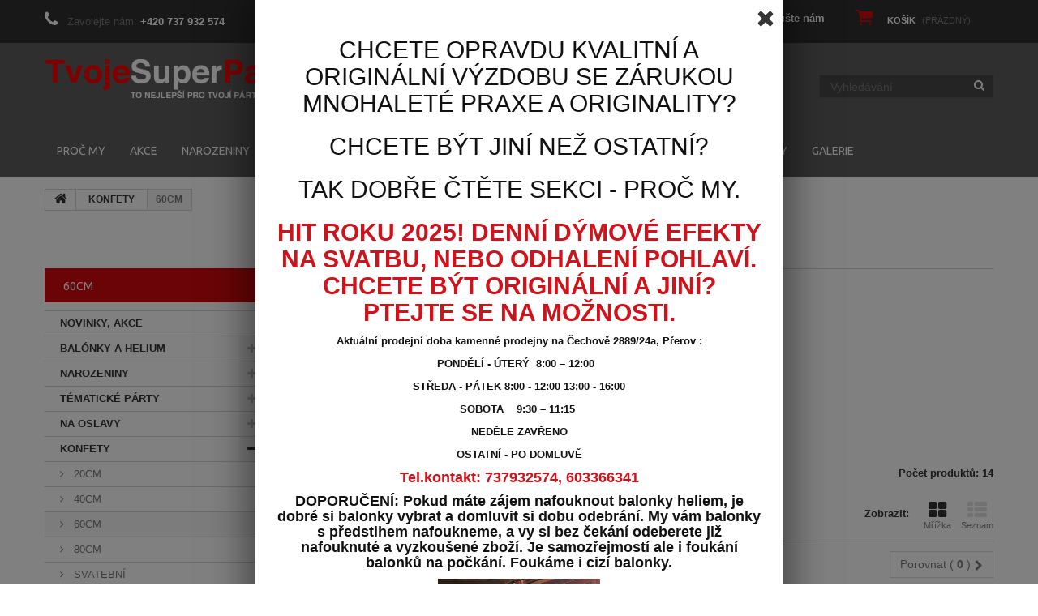

--- FILE ---
content_type: text/html; charset=utf-8
request_url: https://tvojesuperparty.cz/82-60cm
body_size: 21528
content:
<!DOCTYPE HTML>
<!--[if lt IE 7]> <html class="no-js lt-ie9 lt-ie8 lt-ie7 " lang="cs"><![endif]-->
<!--[if IE 7]><html class="no-js lt-ie9 lt-ie8 ie7" lang="cs"><![endif]-->
<!--[if IE 8]><html class="no-js lt-ie9 ie8" lang="cs"><![endif]-->
<!--[if gt IE 8]> <html class="no-js ie9" lang="cs"><![endif]-->
<html lang="cs">
	<head>
		<meta charset="utf-8" />
		<title>60CM - TvojeSuperParty.cz</title>
		<meta name="generator" content="PrestaShop" />
                <meta name="google-site-verification" content="ShP6HCF79dbDDv5NVtB7qLdFtYBvW5siA_5G30Ewl1E" />
		<meta name="robots" content="index,follow" />
		<meta name="viewport" content="width=device-width, minimum-scale=0.25, maximum-scale=1.0, initial-scale=1.0" /> 
		<meta name="apple-mobile-web-app-capable" content="yes" /> 
		<link rel="icon" type="image/vnd.microsoft.icon" href="/img/favicon.ico?1739953446" />
		<link rel="shortcut icon" type="image/x-icon" href="/img/favicon.ico?1739953446" />
			<link rel="stylesheet" href="/themes/theme1132/css/global.css" media="all" />
			<link rel="stylesheet" href="/themes/theme1132/css/autoload/highdpi.css" media="all" />
			<link rel="stylesheet" href="/themes/theme1132/css/autoload/responsive-tables.css" media="all" />
			<link rel="stylesheet" href="/themes/theme1132/css/autoload/uniform.default.css" media="all" />
			<link rel="stylesheet" href="/js/jquery/plugins/fancybox/jquery.fancybox.css" media="all" />
			<link rel="stylesheet" href="/themes/theme1132/css/product_list.css" media="all" />
			<link rel="stylesheet" href="/themes/theme1132/css/category.css" media="all" />
			<link rel="stylesheet" href="/themes/theme1132/css/scenes.css" media="all" />
			<link rel="stylesheet" href="/themes/theme1132/css/modules/blockcart/blockcart.css" media="all" />
			<link rel="stylesheet" href="/js/jquery/plugins/bxslider/jquery.bxslider.css" media="all" />
			<link rel="stylesheet" href="/themes/theme1132/css/modules/blockcategories/blockcategories.css" media="all" />
			<link rel="stylesheet" href="/themes/theme1132/css/modules/blockcurrencies/blockcurrencies.css" media="all" />
			<link rel="stylesheet" href="/themes/theme1132/css/modules/blocklanguages/blocklanguages.css" media="all" />
			<link rel="stylesheet" href="/themes/theme1132/css/modules/blockcontact/blockcontact.css" media="all" />
			<link rel="stylesheet" href="/themes/theme1132/css/modules/blocknewsletter/blocknewsletter.css" media="all" />
			<link rel="stylesheet" href="/themes/theme1132/css/modules/blocksearch/blocksearch.css" media="all" />
			<link rel="stylesheet" href="/js/jquery/plugins/autocomplete/jquery.autocomplete.css" media="all" />
			<link rel="stylesheet" href="/themes/theme1132/css/modules/blocktags/blocktags.css" media="all" />
			<link rel="stylesheet" href="/themes/theme1132/css/modules/blockuserinfo/blockuserinfo.css" media="all" />
			<link rel="stylesheet" href="/themes/theme1132/css/modules/blockviewed/blockviewed.css" media="all" />
			<link rel="stylesheet" href="/themes/theme1132/css/modules/themeconfigurator/css/hooks.css" media="all" />
			<link rel="stylesheet" href="/themes/theme1132/css/modules/blockpermanentlinks/blockpermanentlinks.css" media="all" />
			<link rel="stylesheet" href="/modules/tmproductvideos/css/tmproductvideos.css" media="all" />
			<link rel="stylesheet" href="/modules/tmmediaparallax/css/tm-media-parallax-styles.css" media="all" />
			<link rel="stylesheet" href="/themes/theme1132/css/modules/blocktopmenu/css/blocktopmenu.css" media="all" />
			<link rel="stylesheet" href="/themes/theme1132/css/modules/blocktopmenu/css/superfish-modified.css" media="all" />
			<link rel="stylesheet" href="/modules/shaim_popup/popup_basic.css" media="all" />
		<script type="text/javascript">
var CUSTOMIZE_TEXTFIELD = 1;
var FancyboxI18nClose = 'Zavř&iacute;t';
var FancyboxI18nNext = 'Dal&scaron;&iacute;';
var FancyboxI18nPrev = 'Předchoz&iacute;';
var ajax_allowed = true;
var ajaxsearch = true;
var baseDir = 'https://tvojesuperparty.cz/';
var baseUri = 'https://tvojesuperparty.cz/';
var blocksearch_type = 'top';
var comparator_max_item = 3;
var comparedProductsIds = [];
var contentOnly = false;
var customizationIdMessage = 'Přizpůsobení #';
var delete_txt = 'Odstránit';
var displayList = false;
var freeProductTranslation = 'Zdarma!';
var freeShippingTranslation = 'Doručení zdarma!';
var generated_date = 1768927840;
var id_lang = 1;
var img_dir = 'https://tvojesuperparty.cz/themes/theme1132/img/';
var instantsearch = false;
var isGuest = 0;
var isLogged = 0;
var max_item = 'Nemůžete přidat více než 3 produktů k porovnání';
var min_item = 'Vyberte alespoň jeden výrobek';
var nbItemsPerLine = 3;
var nbItemsPerLineMobile = 2;
var nbItemsPerLineTablet = 2;
var page_name = 'category';
var priceDisplayMethod = 0;
var priceDisplayPrecision = 2;
var quickView = true;
var removingLinkText = 'odstranit tento produkt z košíku';
var request = 'https://tvojesuperparty.cz/82-60cm';
var roundMode = 2;
var search_url = 'https://tvojesuperparty.cz/vyhledavani';
var static_token = '0cd7df5da1dec949859a6e025820aaac';
var token = 'a831dbe30dba3f5a0825a642316a9c30';
var usingSecureMode = true;
</script>

			<script type="text/javascript" src="/js/jquery/jquery-1.11.0.min.js"></script>
			<script type="text/javascript" src="/js/jquery/jquery-migrate-1.2.1.min.js"></script>
			<script type="text/javascript" src="/js/jquery/plugins/jquery.easing.js"></script>
			<script type="text/javascript" src="/js/tools.js"></script>
			<script type="text/javascript" src="/themes/theme1132/js/global.js"></script>
			<script type="text/javascript" src="/themes/theme1132/js/autoload/jquery.form.js"></script>
			<script type="text/javascript" src="/themes/theme1132/js/autoload/validator.min.js"></script>
			<script type="text/javascript" src="/themes/theme1132/js/autoload/10-bootstrap.min.js"></script>
			<script type="text/javascript" src="/themes/theme1132/js/autoload/14-device.min.js"></script>
			<script type="text/javascript" src="/themes/theme1132/js/autoload/15-jquery.total-storage.min.js"></script>
			<script type="text/javascript" src="/themes/theme1132/js/autoload/15-jquery.uniform-modified.js"></script>
			<script type="text/javascript" src="/themes/theme1132/js/autoload/16-jquery.scrollmagic.min.js"></script>
			<script type="text/javascript" src="/themes/theme1132/js/autoload/17-jquery.scrollmagic.debug.js"></script>
			<script type="text/javascript" src="/themes/theme1132/js/autoload/18-TimelineMax.min.js"></script>
			<script type="text/javascript" src="/themes/theme1132/js/autoload/19-TweenMax.min.js"></script>
			<script type="text/javascript" src="/js/jquery/plugins/fancybox/jquery.fancybox.js"></script>
			<script type="text/javascript" src="/themes/theme1132/js/products-comparison.js"></script>
			<script type="text/javascript" src="/themes/theme1132/js/category.js"></script>
			<script type="text/javascript" src="/themes/theme1132/js/modules/blockcart/ajax-cart.js"></script>
			<script type="text/javascript" src="/js/jquery/plugins/jquery.scrollTo.js"></script>
			<script type="text/javascript" src="/js/jquery/plugins/jquery.serialScroll.js"></script>
			<script type="text/javascript" src="/js/jquery/plugins/bxslider/jquery.bxslider.js"></script>
			<script type="text/javascript" src="/themes/theme1132/js/tools/treeManagement.js"></script>
			<script type="text/javascript" src="/themes/theme1132/js/modules/blocknewsletter/blocknewsletter.js"></script>
			<script type="text/javascript" src="/js/jquery/plugins/autocomplete/jquery.autocomplete.js"></script>
			<script type="text/javascript" src="/themes/theme1132/js/modules/blocksearch/blocksearch.js"></script>
			<script type="text/javascript" src="/modules/tmmediaparallax/js/tm-media-parallax.js"></script>
			<script type="text/javascript" src="/modules/tmmediaparallax/js/device.min.js"></script>
			<script type="text/javascript" src="/themes/theme1132/js/modules/blocktopmenu/js/hoverIntent.js"></script>
			<script type="text/javascript" src="/themes/theme1132/js/modules/blocktopmenu/js/superfish-modified.js"></script>
			<script type="text/javascript" src="/themes/theme1132/js/modules/blocktopmenu/js/blocktopmenu.js"></script>
			<script type="text/javascript" src="/modules/ganalytics/views/js/GoogleAnalyticActionLib.js"></script>
			<script type="text/javascript" src="/modules/shaim_popup/jquery.bpopup.min.js"></script>
			<script type="text/javascript" src="/modules/shaim_popup/popup_basic.js"></script>
			
			<script type="text/javascript">
				(window.gaDevIds=window.gaDevIds||[]).push('d6YPbH');
				(function(i,s,o,g,r,a,m){i['GoogleAnalyticsObject']=r;i[r]=i[r]||function(){
				(i[r].q=i[r].q||[]).push(arguments)},i[r].l=1*new Date();a=s.createElement(o),
				m=s.getElementsByTagName(o)[0];a.async=1;a.src=g;m.parentNode.insertBefore(a,m)
				})(window,document,'script','//www.google-analytics.com/analytics.js','ga');
				ga('create', 'UA-86824367-1', 'auto');
				ga('require', 'ec');</script><div id="element_to_pop_up_shaim_popup">
        	<input type="hidden" id="set_cookie_full_url_shaim_popup" value="https://tvojesuperparty.cz/modules/shaim_popup/shaim_set_cookie.php?platnost_cookies=0&cookie_name=shaim_popup"><h2 style="text-align: center;">CHCETE OPRAVDU KVALITNÍ A ORIGINÁLNÍ VÝZDOBU SE ZÁRUKOU MNOHALETÉ PRAXE A ORIGINALITY?</h2>
<h2 style="text-align: center;">CHCETE BÝT JINÍ NEŽ OSTATNÍ?</h2>
<h2 style="text-align: center;">TAK DOBŘE ČTĚTE SEKCI - PROČ MY.</h2>
<h2 style="text-align: center;"><span style="color: #d0121a;"><strong>HIT ROKU 2025! DENNÍ DÝMOVÉ EFEKTY NA SVATBU, NEBO ODHALENÍ POHLAVÍ. CHCETE BÝT ORIGINÁLNÍ A JINÍ? PTEJTE SE NA MOŽNOSTI.</strong></span></h2>
<p><strong><span>Aktuální prodejní doba kamenné prodejny na Čechově 2889/24a, Přerov :</span></strong></p>
<p><span><strong>PONDĚLÍ - ÚTERÝ  8:00 – 12:00  <br /></strong></span></p>
<p><span><strong>STŘEDA - PÁTEK 8:00 - 12:00 13:00 - 16:00</strong></span></p>
<p><span><strong>SOBOTA    9:30 – 11:15  <br /></strong></span></p>
<p><strong>NEDĚLE ZAVŘENO</strong></p>
<p><strong>OSTATNÍ - PO DOMLUVĚ</strong></p>
<h4><span style="color: #d0121a;"><strong>Tel.kontakt: 737932574, 603366341</strong></span></h4>
<h4><strong><span>DOPORUČENÍ: Pokud máte zájem nafouknout balonky heliem, je dobré si balonky vybrat a domluvit si dobu odebrání. My vám balonky s předstihem nafoukneme, a vy si bez čekání odeberete již nafouknuté a vyzkoušené zboží. Je samozřejmostí ale i foukání balonků na počkání.</span></strong><span><strong><span> Foukáme i cizí balonky.</span></strong></span></h4>
<p><span><strong><span><img class="img img-responsive img_center" src="https://tvojesuperparty.cz/img/cms/IMG_2489.jpg" alt="" width="200" height="267" /><img class="img img-responsive img_center" src="https://tvojesuperparty.cz/img/cms/IMG_2504.JPEG" alt="" width="200" height="267" /><img class="img img-responsive img_center" src="https://tvojesuperparty.cz/img/cms/IMG_2506.JPEG" alt="" width="200" height="267" /><img class="img img-responsive img_center" src="https://tvojesuperparty.cz/img/cms/IMG_2518.JPEG" alt="" width="200" height="267" /><img class="img img-responsive img_center" src="https://tvojesuperparty.cz/img/cms/IMG_2520.jpg" alt="" width="200" height="267" /><img class="img img-responsive img_center" src="https://tvojesuperparty.cz/img/cms/IMG_2535.jpg" alt="" width="200" height="267" /><img class="img img-responsive img_center" src="https://tvojesuperparty.cz/img/cms/IMG_2574.jpg" alt="" width="200" height="267" /><img class="img img-responsive img_center" src="https://tvojesuperparty.cz/img/cms/IMG_2515_1.JPEG" alt="" width="200" height="267" /><img class="img img-responsive img_center" src="https://tvojesuperparty.cz/img/cms/IMG_2501.JPEG" alt="" width="200" height="267" /><img class="img img-responsive img_center" src="https://tvojesuperparty.cz/img/cms/brána_1.jpg" alt="" width="200" height="267" /></span></strong></span></p>
<p></p>
<p><img class="img img-responsive img_center" src="https://tvojesuperparty.cz/img/cms/IMG_3070.JPEG" width="124" height="150" /><img class="img img-responsive img_center" src="https://tvojesuperparty.cz/img/cms/IMG_3071.JPEG" alt="" width="123" height="150" /><img class="img img-responsive img_center" src="https://tvojesuperparty.cz/img/cms/IMG_3068.JPEG" alt="" width="200" height="150" /></p>
<p></p>
<p></p><span class="b-close popup-close" onclick="SetCookieShaimPopup()"></span><span class="b-close popup_close_button" onclick="SetCookieShaimPopup()">
                        Zavřít
                </span><input type="hidden" id="close_out_shaim_popup" value="1">
        <input type="hidden" id="basic_timeout_shaim_popup" value="0">
					<input type="hidden" id="basic_zatmaveni_shaim_popup" value="50">	</div>
		<link rel="stylesheet" href="https://fonts.googleapis.com/css?family=Open+Sans:300,600&amp;subset=latin,latin-ext,cyrillic-ext" type="text/css" media="all" />
		<!--[if IE 8]>
		<script src="https://oss.maxcdn.com/libs/html5shiv/3.7.0/html5shiv.js"></script>
		<script src="https://oss.maxcdn.com/libs/respond.js/1.3.0/respond.min.js"></script>
		<![endif]-->
		
		<!--//Livechatoo.com START-code//-->
		<script type="text/javascript">
		(function() {
		  livechatooCmd = function() { livechatoo.embed.init({account : 'ohostroje', lang : 'cs', side : 'right'}) };
		  var l = document.createElement('script'); l.type = 'text/javascript'; l.async = !0;
		  l.src = 'http' + (document.location.protocol == 'https:' ? 's' : '') + '://app.livechatoo.com/js/web.min.js';
		  var s = document.getElementsByTagName('script')[0]; s.parentNode.insertBefore(l, s);
		})();
		</script>
		<!--//Livechatoo.com END-code//-->
		
	</head>
	

		<body id="category" class="category category-82 category-60cm hide-right-column lang_cs  two-columns">
	    	<!--[if IE 8]>
        <div style='clear:both;height:59px;padding:0 15px 0 15px;position:relative;z-index:10000;text-align:center;'><a href="//www.microsoft.com/windows/internet-explorer/default.aspx?ocid=ie6_countdown_bannercode"><img src="http://storage.ie6countdown.com/assets/100/images/banners/warning_bar_0000_us.jpg" border="0" height="42" width="820" alt="You are using an outdated browser. For a faster, safer browsing experience, upgrade for free today." /></a></div>
		<![endif]-->
				<div id="page">
			<div class="header-container clearfix">
				<header id="header">
					<div class="banner">
						<div class="container">
							<div class="row">
								
							</div>
						</div>
					</div>
					<div class="nav">
						<div class="container">
							<div class="row">
								<nav><!-- Block languages module -->
<!-- /Block languages module -->

<!-- MODULE Block cart -->
<div class="">
	<div class="shopping_cart">
		<a href="https://tvojesuperparty.cz/objednavka" title="Zobrazit můj nákupní košík" rel="nofollow">
			<b>Košík</b>
			<span class="ajax_cart_quantity unvisible">0</span>
			<span class="ajax_cart_product_txt unvisible">x</span>
			<span class="ajax_cart_product_txt_s unvisible">Produkty</span>
			<span class="ajax_cart_total unvisible">
							</span>
			<span class="ajax_cart_no_product">(prázdný)</span>
					</a>
					<div class="cart_block block">
				<div class="block_content">
					<!-- block list of products -->
					<div class="cart_block_list">
												<p class="cart_block_no_products">
							Žádné produkty
						</p>
												<div class="cart-prices">
							<div class="cart-prices-line first-line">
								<span class="cart_block_shipping_cost ajax_cart_shipping_cost">
																			Doručení zdarma!
																	</span>
								<span>
									Doručení
								</span>
							</div>
																					<div class="cart-prices-line last-line">
								<span class="price cart_block_total ajax_block_cart_total">0,00 Kč</span>
								<span>Celkem</span>
							</div>
													</div>
						<p class="cart-buttons">
							<a id="button_order_cart" class="btn btn-default btn-sm icon-right" href="https://tvojesuperparty.cz/objednavka" title="K pokladně" rel="nofollow">
								<span>
									K pokladně
								</span>
							</a>
						</p>
					</div>
				</div>
			</div><!-- .cart_block -->
			</div>
</div>

	<div id="layer_cart">
		<div class="clearfix">
			<div class="layer_cart_product col-xs-12 col-md-6">
				<span class="cross" title="Zavřít okno"></span>
				<h2>
					<i class="fa fa-ok"></i>
                    Produkt byl úspěšně přidán do nákupního košíku
				</h2>
				<div class="product-image-container layer_cart_img">
				</div>
				<div class="layer_cart_product_info">
					<span id="layer_cart_product_title" class="product-name"></span>
					<span id="layer_cart_product_attributes"></span>
					<div>
						<strong class="dark">Počet</strong>
						<span id="layer_cart_product_quantity"></span>
					</div>
					<div>
						<strong class="dark">Celkem</strong>
						<span id="layer_cart_product_price"></span>
					</div>
				</div>
			</div>
			<div class="layer_cart_cart col-xs-12 col-md-6">
				<h2>
					<!-- Plural Case [both cases are needed because page may be updated in Javascript] -->
					<span class="ajax_cart_product_txt_s  unvisible">
						<span class="ajax_cart_quantity">0</span> ks zboží.
					</span>
					<!-- Singular Case [both cases are needed because page may be updated in Javascript] -->
					<span class="ajax_cart_product_txt ">
						1 produkt v košíku.
					</span>
				</h2>
	
				<div class="layer_cart_row">
					<strong class="dark">
						Celkem za produkty:
																					(s DPH)
																		</strong>
					<span class="ajax_block_products_total">
											</span>
				</div>
	
								<div class="layer_cart_row">
					<strong class="dark">
						Celkem za doručení:&nbsp;(s DPH)					</strong>
					<span class="ajax_cart_shipping_cost">
													Doručení zdarma!
											</span>
				</div>
								<div class="layer_cart_row">	
					<strong class="dark">
						Celkem
																					(s DPH)
																		</strong>
					<span class="ajax_block_cart_total">
											</span>
				</div>
				<div class="button-container">	
					<span class="continue btn btn-default btn-md icon-left" title="Pokračovat v nákupu">
						<span>
                            Pokračovat v nákupu
						</span>
					</span>
					<a class="btn btn-default btn-md icon-right" href="https://tvojesuperparty.cz/objednavka" title="Objednat" rel="nofollow">
						<span>
							Objednat
						</span>
					</a>	
				</div>
			</div>
		</div>
		<div class="crossseling"></div>
	</div> <!-- #layer_cart -->
	<div class="layer_cart_overlay"></div>

<!-- /MODULE Block cart --><div id="contact-link">
	<a href="https://tvojesuperparty.cz/napiste-nam" title="Kontaktujte nás">Napište nám</a>
</div>
	<span class="shop-phone">
		<i class="fa fa-phone"></i>
        Zavolejte nám: 
        <strong><a href="tel:+420 737 932 574">+420 737 932 574</a></strong>
	</span>
<!-- Block user information module NAV  -->
<div class="header_user_info">
			<a class="login" href="https://tvojesuperparty.cz/muj-ucet" rel="nofollow" title="Přihlášení k vašemu zákaznickému účtu">
			Přihlásit se
		</a>
	</div>
    <div class="header_user_info">
    	<a href="https://tvojesuperparty.cz/muj-ucet" title="Zobrazit můj zákaznický účet" rel="nofollow">Váš účet</a>
    </div>
<!-- /Block usmodule NAV --></nav>
							</div>
						</div>
					</div>
					<div class="top_cont">
						<div class="container">
							<div class="row">
								<div id="header_logo">
									<a href="http://tvojesuperparty.cz/" title="TvojeSuperParty.cz">
										<img class="logo img-responsive" src="https://tvojesuperparty.cz/img/ohnostroje-pavel-novak-logo-1537974078.jpg" alt="TvojeSuperParty.cz" width="1152" height="151"/>
									</a>
								</div>
								<!-- Block search module TOP -->
<div id="search_block_top" class="clearfix">
	<form id="searchbox" method="get" action="https://tvojesuperparty.cz/vyhledavani" >
		<input type="hidden" name="controller" value="search" />
		<input type="hidden" name="orderby" value="position" />
		<input type="hidden" name="orderway" value="desc" />
		<input class="search_query form-control" type="text" id="search_query_top" name="search_query" placeholder="Vyhledávání" value="" />
		<button type="submit" name="submit_search" class="btn btn-default button-search">
			<span>Vyhledávání</span>
		</button>
	</form>
</div>
<!-- /Block search module TOP -->	<!-- Menu -->
	<div id="block_top_menu" class="sf-contener clearfix col-lg-12">
		<div class="cat-title">Kategorie</div>
        <ul class="sf-menu clearfix menu-content">
            <li><a href="https://tvojesuperparty.cz/content/8-proc-my" title="PROČ MY">PROČ MY</a></li>
<li><a href="https://tvojesuperparty.cz/akce" title="AKCE">AKCE</a></li>
<li><a href="https://tvojesuperparty.cz/76-narozeniny" title="NAROZENINY">NAROZENINY</a><ul><li><a href="https://tvojesuperparty.cz/88-narozeniny" title="1.NAROZENINY">1.NAROZENINY</a></li><li><a href="https://tvojesuperparty.cz/89-narozeniny" title="2.NAROZENINY">2.NAROZENINY</a></li><li><a href="https://tvojesuperparty.cz/90-narozeniny" title="3.NAROZENINY">3.NAROZENINY</a></li><li><a href="https://tvojesuperparty.cz/91-narozeniny" title="4.NAROZENINY">4.NAROZENINY</a></li><li><a href="https://tvojesuperparty.cz/92-narozeniny" title="5.NAROZENINY">5.NAROZENINY</a></li><li><a href="https://tvojesuperparty.cz/93-narozeniny" title="6.NAROZENINY">6.NAROZENINY</a></li><li><a href="https://tvojesuperparty.cz/94-narozeniny" title="7.NAROZENINY">7.NAROZENINY</a></li><li><a href="https://tvojesuperparty.cz/95-narozeniny" title="8.NAROZENINY">8.NAROZENINY</a></li><li><a href="https://tvojesuperparty.cz/96-narozeniny" title="9.NAROZENINY">9.NAROZENINY</a></li><li><a href="https://tvojesuperparty.cz/97-narozeniny" title="10.NAROZENINY">10.NAROZENINY</a></li><li><a href="https://tvojesuperparty.cz/98-narozeniny" title="18.NAROZENINY">18.NAROZENINY</a></li><li><a href="https://tvojesuperparty.cz/99-narozeniny" title="20.NAROZENINY">20.NAROZENINY</a></li><li><a href="https://tvojesuperparty.cz/100-narozeniny" title="30.NAROZENINY">30.NAROZENINY</a></li><li><a href="https://tvojesuperparty.cz/101-narozeniny" title="40.NAROZENINY">40.NAROZENINY</a></li><li><a href="https://tvojesuperparty.cz/102-narozeniny" title="50.NAROZENINY">50.NAROZENINY</a></li><li><a href="https://tvojesuperparty.cz/103-narozeniny" title="60.NAROZENINY">60.NAROZENINY</a></li><li><a href="https://tvojesuperparty.cz/104-narozeniny" title="70.NAROZENINY">70.NAROZENINY</a></li><li><a href="https://tvojesuperparty.cz/131-narozeniny" title="80.NAROZENINY">80.NAROZENINY</a></li><li><a href="https://tvojesuperparty.cz/105-narozeninove-balonky" title="NAROZENINOVÉ BALÓNKY">NAROZENINOVÉ BALÓNKY</a></li><li><a href="https://tvojesuperparty.cz/106-narozeninove-doplnky" title="NAROZENINOVÉ DOPLŇKY">NAROZENINOVÉ DOPLŇKY</a></li><li><a href="https://tvojesuperparty.cz/195-kluk-nebo-holka" title="KLUK, NEBO HOLKA?">KLUK, NEBO HOLKA?</a></li><li><a href="https://tvojesuperparty.cz/126-je-to-kluk" title="JE TO KLUK!">JE TO KLUK!</a></li><li><a href="https://tvojesuperparty.cz/127-je-to-holka" title="jE TO HOLKA!">jE TO HOLKA!</a></li><li><a href="https://tvojesuperparty.cz/137-narozeninove-svicky" title="NAROZENINOVÉ SVÍČKY">NAROZENINOVÉ SVÍČKY</a></li><li><a href="https://tvojesuperparty.cz/142-narozeninove-sady" title="NAROZENINOVÉ SADY">NAROZENINOVÉ SADY</a></li></ul></li><li><a href="https://tvojesuperparty.cz/77-balonky-a-helium" title="BALÓNKY A HELIUM">BALÓNKY A HELIUM</a><ul><li><a href="https://tvojesuperparty.cz/189-foliove-cislice-obri-165cm" title="FOLIOVÉ ČÍSLICE OBŘÍ 165cm">FOLIOVÉ ČÍSLICE OBŘÍ 165cm</a></li><li><a href="https://tvojesuperparty.cz/109-foliove-cislice-velke-85-110cm" title="FOLIOVÉ ČÍSLICE VELKÉ 85 - 110cm">FOLIOVÉ ČÍSLICE VELKÉ 85 - 110cm</a></li><li><a href="https://tvojesuperparty.cz/213-foliove-cislice-smart-76cm" title="FOLIOVÉ ČÍSLICE SMART 76CM">FOLIOVÉ ČÍSLICE SMART 76CM</a></li><li><a href="https://tvojesuperparty.cz/108-foliove-balonky" title="FOLIOVÉ BALONKY">FOLIOVÉ BALONKY</a></li><li><a href="https://tvojesuperparty.cz/215-folcesky-potisk" title="FOL.ČESKÝ POTISK">FOL.ČESKÝ POTISK</a></li><li><a href="https://tvojesuperparty.cz/177-foliove-srdcelatex" title="FOLIOVÉ SRDCE(+latex)">FOLIOVÉ SRDCE(+latex)</a></li><li><a href="https://tvojesuperparty.cz/178-foliove-hvezdykruhy" title="FOLIOVÉ HVĚZDY,KRUHY">FOLIOVÉ HVĚZDY,KRUHY</a></li><li><a href="https://tvojesuperparty.cz/110-folpismena-a-napisy" title="FOL.PÍSMENA A NÁPISY">FOL.PÍSMENA A NÁPISY</a></li><li><a href="https://tvojesuperparty.cz/133-fol-stojicichodici" title="FOL. STOJÍCÍ,CHODÍCÍ">FOL. STOJÍCÍ,CHODÍCÍ</a></li><li><a href="https://tvojesuperparty.cz/132-foliove-automoto" title="FOLIOVÉ AUTO,MOTO">FOLIOVÉ AUTO,MOTO</a></li><li><a href="https://tvojesuperparty.cz/187-foliove-pro-deti" title="FOLIOVÉ PRO DĚTI">FOLIOVÉ PRO DĚTI</a></li><li><a href="https://tvojesuperparty.cz/184-latexove-chromove" title="LATEXOVÉ CHROMOVÉ">LATEXOVÉ CHROMOVÉ</a></li><li><a href="https://tvojesuperparty.cz/115-latexove-pastelove" title="LATEXOVÉ PASTELOVÉ">LATEXOVÉ PASTELOVÉ</a></li><li><a href="https://tvojesuperparty.cz/183-latexove-metalicke" title="LATEXOVÉ METALICKÉ">LATEXOVÉ METALICKÉ</a></li><li><a href="https://tvojesuperparty.cz/145-latexove-velkeobri" title="LATEXOVÉ VELKÉ,OBŘÍ">LATEXOVÉ VELKÉ,OBŘÍ</a></li><li><a href="https://tvojesuperparty.cz/180-latexove-s-potiskem" title="LATEXOVÉ S POTISKEM">LATEXOVÉ S POTISKEM</a></li><li><a href="https://tvojesuperparty.cz/185-latexove-v-balenich" title="LATEXOVÉ V BALENÍCH">LATEXOVÉ V BALENÍCH</a></li><li><a href="https://tvojesuperparty.cz/113-balonky-s-konfetami" title="BALÓNKY S KONFETAMI">BALÓNKY S KONFETAMI</a></li><li><a href="https://tvojesuperparty.cz/114-narozeninove-bal" title="NAROZENINOVÉ BAL.">NAROZENINOVÉ BAL.</a></li><li><a href="https://tvojesuperparty.cz/146-balonkove-dekorace" title="BALÓNKOVÉ DEKORACE">BALÓNKOVÉ DEKORACE</a></li><li><a href="https://tvojesuperparty.cz/107-svitici" title="SVÍTÍCÍ">SVÍTÍCÍ</a></li><li><a href="https://tvojesuperparty.cz/116-tezitkastuhy" title="TĚŽÍTKA,STUHY">TĚŽÍTKA,STUHY</a></li><li><a href="https://tvojesuperparty.cz/117-prislusenstvi" title="PŘÍSLUŠENSTVÍ">PŘÍSLUŠENSTVÍ</a></li><li><a href="https://tvojesuperparty.cz/118-heliove-sady" title="HELIOVÉ SADY">HELIOVÉ SADY</a></li><li><a href="https://tvojesuperparty.cz/119-plneni-heliem" title="PLNĚNÍ HELIEM">PLNĚNÍ HELIEM</a></li><li><a href="https://tvojesuperparty.cz/120-heliove-sluzby" title="HELIOVÉ SLUŽBY">HELIOVÉ SLUŽBY</a></li></ul></li><li><a href="https://tvojesuperparty.cz/79-tematicke-party" title="TÉMATICKÉ PÁRTY">TÉMATICKÉ PÁRTY</a><ul><li><a href="https://tvojesuperparty.cz/202-i-love-you" title="I LOVE YOU">I LOVE YOU</a></li><li><a href="https://tvojesuperparty.cz/197-happy-birthday" title="HAPPY BIRTHDAY ">HAPPY BIRTHDAY </a></li><li><a href="https://tvojesuperparty.cz/220-pat-a-mat-party" title="PAT A MAT PARTY">PAT A MAT PARTY</a></li><li><a href="https://tvojesuperparty.cz/164-mickey-mouse" title="MICKEY MOUSE">MICKEY MOUSE</a></li><li><a href="https://tvojesuperparty.cz/173-minnie" title="MINNIE">MINNIE</a></li><li><a href="https://tvojesuperparty.cz/165-ledove-kralovstvi" title="LEDOVÉ KRÁLOVSTVÍ">LEDOVÉ KRÁLOVSTVÍ</a></li><li><a href="https://tvojesuperparty.cz/168-spiderman" title="SPIDERMAN">SPIDERMAN</a></li><li><a href="https://tvojesuperparty.cz/216-disney-princezny" title="DISNEY PRINCEZNY">DISNEY PRINCEZNY</a></li><li><a href="https://tvojesuperparty.cz/218-harry-potter" title="HARRY POTTER">HARRY POTTER</a></li><li><a href="https://tvojesuperparty.cz/169-tlapkova-patrola" title="TLAPKOVÁ PATROLA">TLAPKOVÁ PATROLA</a></li><li><a href="https://tvojesuperparty.cz/176-minecraft-game-on" title="MINECRAFT GAME ON">MINECRAFT GAME ON</a></li><li><a href="https://tvojesuperparty.cz/175-jednorozec-unicorn" title="JEDNOROŽEC-UNICORN">JEDNOROŽEC-UNICORN</a></li><li><a href="https://tvojesuperparty.cz/219-pokemon-party" title="POKEMON PARTY">POKEMON PARTY</a></li><li><a href="https://tvojesuperparty.cz/200-kralicek-bing" title="KRALIČEK BING">KRALIČEK BING</a></li><li><a href="https://tvojesuperparty.cz/191-tyranosaurus" title="TYRANOSAURUS">TYRANOSAURUS</a></li><li><a href="https://tvojesuperparty.cz/221-fotbal" title="FOTBAL">FOTBAL</a></li><li><a href="https://tvojesuperparty.cz/198-pivovino-party" title="PIVO,VÍNO PÁRTY">PIVO,VÍNO PÁRTY</a></li><li><a href="https://tvojesuperparty.cz/136-hawai-party" title="HAWAI PARTY">HAWAI PARTY</a></li><li><a href="https://tvojesuperparty.cz/121-svatba" title="SVATBA">SVATBA</a></li><li><a href="https://tvojesuperparty.cz/214-valentine-s-day" title="VALENTINE'S DAY">VALENTINE'S DAY</a></li><li><a href="https://tvojesuperparty.cz/210-bride-to-be" title="BRIDE TO BE">BRIDE TO BE</a></li><li><a href="https://tvojesuperparty.cz/217-halloween" title="HALLOWEEN">HALLOWEEN</a></li><li><a href="https://tvojesuperparty.cz/123-mikulas-a-vanoce" title="MIKULÁŠ a VÁNOCE">MIKULÁŠ a VÁNOCE</a></li><li><a href="https://tvojesuperparty.cz/122-silvestr" title="SILVESTR">SILVESTR</a></li></ul></li><li><a href="https://tvojesuperparty.cz/78-na-oslavy" title="NA OSLAVY">NA OSLAVY</a><ul><li><a href="https://tvojesuperparty.cz/147-ubrusy-a-ubrousky" title="UBRUSY A UBROUSKY">UBRUSY A UBROUSKY</a></li><li><a href="https://tvojesuperparty.cz/148-talirekelimky" title="TALÍŘE,KELÍMKY,">TALÍŘE,KELÍMKY,</a></li><li><a href="https://tvojesuperparty.cz/153-neco-na-hlavu" title="NĚCO NA HLAVU">NĚCO NA HLAVU</a></li><li><a href="https://tvojesuperparty.cz/149-priborybrcka" title="PŘÍBORY,BRČKA">PŘÍBORY,BRČKA</a></li><li><a href="https://tvojesuperparty.cz/135-girlandybannery" title="GIRLANDY,BANNERY">GIRLANDY,BANNERY</a></li><li><a href="https://tvojesuperparty.cz/199-dortove-zapichy" title="DORTOVÉ ZÁPICHY">DORTOVÉ ZÁPICHY</a></li><li><a href="https://tvojesuperparty.cz/201-serpy" title="ŠERPY">ŠERPY</a></li><li><a href="https://tvojesuperparty.cz/129-party-doplnky" title="PARTY DOPLŇKY">PARTY DOPLŇKY</a></li><li><a href="https://tvojesuperparty.cz/141-party-sady" title="PÁRTY SADY">PÁRTY SADY</a></li><li><a href="https://tvojesuperparty.cz/128-dekorace" title="DEKORACE">DEKORACE</a></li><li><a href="https://tvojesuperparty.cz/174-fotokoutek" title="FOTOKOUTEK">FOTOKOUTEK</a></li></ul></li><li><a href="https://tvojesuperparty.cz/80-konfety" title="KONFETY">KONFETY</a><ul><li><a href="https://tvojesuperparty.cz/139-20cm" title="20CM">20CM</a></li><li><a href="https://tvojesuperparty.cz/81-40cm" title="40CM">40CM</a></li><li class="sfHoverForce"><a href="https://tvojesuperparty.cz/82-60cm" title="60CM">60CM</a></li><li><a href="https://tvojesuperparty.cz/83-80cm" title="80CM">80CM</a></li><li><a href="https://tvojesuperparty.cz/84-svatebni" title="SVATEBNÍ">SVATEBNÍ</a></li><li><a href="https://tvojesuperparty.cz/85-metalicke-barvy" title="METALICKÉ BARVY">METALICKÉ BARVY</a></li><li><a href="https://tvojesuperparty.cz/86-pastelove-barvy" title="PASTELOVÉ BARVY">PASTELOVÉ BARVY</a></li><li><a href="https://tvojesuperparty.cz/87-konfetove-sety" title="KONFETOVÉ SETY">KONFETOVÉ SETY</a></li><li><a href="https://tvojesuperparty.cz/138-stolni-konfety" title="STOLNÍ KONFETY">STOLNÍ KONFETY</a></li><li><a href="https://tvojesuperparty.cz/140-konfety-specialni" title="KONFETY SPECIÁLNÍ">KONFETY SPECIÁLNÍ</a></li></ul></li><li><a href="https://tvojesuperparty.cz/154-dekorace-a-sluzby" title="DEKORACE A SLUŽBY">DEKORACE A SLUŽBY</a><ul><li><a href="https://tvojesuperparty.cz/229-oblouky-kruhy" title="OBLOUKY, KRUHY">OBLOUKY, KRUHY</a></li><li><a href="https://tvojesuperparty.cz/230-sloupy" title="SLOUPY">SLOUPY</a></li><li><a href="https://tvojesuperparty.cz/225-venkovni-dekorace" title="VENKOVNÍ DEKORACE">VENKOVNÍ DEKORACE</a></li><li><a href="https://tvojesuperparty.cz/231-steny" title="STĚNY">STĚNY</a></li><li><a href="https://tvojesuperparty.cz/226-prostorove-dekorace" title="PROSTOROVÉ DEKORACE">PROSTOROVÉ DEKORACE</a></li><li><a href="https://tvojesuperparty.cz/228-brany" title="BRÁNY">BRÁNY</a></li><li><a href="https://tvojesuperparty.cz/227-girlandy-organic" title="GIRLANDY ORGANIC">GIRLANDY ORGANIC</a></li><li><a href="https://tvojesuperparty.cz/232-sochy-tvary" title="SOCHY, TVARY">SOCHY, TVARY</a></li><li><a href="https://tvojesuperparty.cz/233-fotokoutky-pozadi" title="FOTOKOUTKY, POZADÍ">FOTOKOUTKY, POZADÍ</a></li><li><a href="https://tvojesuperparty.cz/234-narozeniny-vyroci" title="NAROZENINY, VÝROČÍ">NAROZENINY, VÝROČÍ</a></li><li><a href="https://tvojesuperparty.cz/235-firemni-dekorace" title="FIREMNÍ DEKORACE">FIREMNÍ DEKORACE</a></li><li><a href="https://tvojesuperparty.cz/236-svatebni-dekorace" title="SVATEBNÍ DEKORACE">SVATEBNÍ DEKORACE</a></li><li><a href="https://tvojesuperparty.cz/237-balonkove-kytice" title="BALONKOVÉ KYTICE">BALONKOVÉ KYTICE</a></li></ul></li><li><a href="https://tvojesuperparty.cz/content/6-GALERIE" title="GALERIE">GALERIE</a></li>

                    </ul>
	</div>
	<!--/ Menu -->
							</div>
						</div>
					</div>
				</header>
			</div>
			
			<div class="columns-container">
				<div id="columns" class="container">
				
											<!-- Breadcrumb -->

<div class="breadcrumb clearfix">
	<a class="home" href="http://tvojesuperparty.cz/" title="Zpět na hlavn&iacute; str&aacute;nku">
    	<i class="fa fa-home"></i>
    </a>
			<span class="navigation-pipe" >&gt;</span>
					<a href="https://tvojesuperparty.cz/80-konfety" title="KONFETY" data-gg="">KONFETY</a><span class="navigation-pipe">></span>60CM
			</div>

<!-- /Breadcrumb -->
									
				</div>
				
					<div id="slider_row" class="row">
						<div id="top_column" class="center_column"></div>
					</div>
				
				
				<div class="container">
					<div class="row">
												<div id="left_column" class="column col-xs-12 col-sm-3"><!-- Block categories module -->
<section id="categories_block_left" class="block">
	<h4 class="title_block">
					60CM
			</h4>
	<div class="block_content">
		<ul class="tree dhtml">
												<li >
	<a 	href="https://tvojesuperparty.cz/17-novinky-akce" title="Když to jde, tak proč ne? :-)">
		NOVINKY, AKCE
	</a>
	</li>

																<li >
	<a 	href="https://tvojesuperparty.cz/77-balonky-a-helium" title="Balonky, to je radost. Radost, to jsou balonky. Foliové, latexové, čísla, písmena, nápisy, to vše najdete v této kategorii. Jdete na narozeniny, nebo na párty, Věřte mi, že s každým nafouklým balonkem přinesete radost. A když ho pak někde zapomenete, nebojte se, jsou rozložitelné a ekologické. Takže už ho později nehledejte. :-) A můžete si většinu nafouknout héliem. To vám pak ta radost bude poletovat klidně i 14 dní. :-) Nebo se zastavte u nás na obchodě a my vám jen nafoukneme.">
		BALÓNKY A HELIUM
	</a>
			<ul>
												<li >
	<a 	href="https://tvojesuperparty.cz/189-foliove-cislice-obri-165cm" title="Věk je přece jen číslo, ne? :-) Ale obří číslo. :-)">
		FOLIOVÉ ČÍSLICE OBŘÍ 165cm
	</a>
	</li>

																<li >
	<a 	href="https://tvojesuperparty.cz/109-foliove-cislice-velke-85-110cm" title="Věk je přece jen číslo, ne? :-)">
		FOLIOVÉ ČÍSLICE VELKÉ 85 - 110cm
	</a>
	</li>

																<li >
	<a 	href="https://tvojesuperparty.cz/213-foliove-cislice-smart-76cm" title="Věk je jen číslo, že? A může to být i chytré číslo, co není drahé a nespotřebuje tolik helia!">
		FOLIOVÉ ČÍSLICE SMART 76CM
	</a>
	</li>

																<li >
	<a 	href="https://tvojesuperparty.cz/108-foliove-balonky" title="Fóliové balónky nabízíme v různých tvarech a barvách. Jsou sice dražší než klasické latexové balónky, ale jejich výhodou je kvalita a nepropustnost. Fóliové balónky nafouknuté vzduchem Vám vydrží i několik měsíců bez výrazných změn. V případě, že fóliový balónek nafouknete héliem, můžete počítat s tím, že Vám bude létat přibližně 14 dnů, přičemž tvar nezmění cca 4 dny.">
		FOLIOVÉ BALONKY
	</a>
	</li>

																<li >
	<a 	href="https://tvojesuperparty.cz/215-folcesky-potisk" title="Když to jde říct krásně česky!!">
		FOL.ČESKÝ POTISK
	</a>
	</li>

																<li >
	<a 	href="https://tvojesuperparty.cz/177-foliove-srdcelatex" title="Balónky ve tvaru srdíčka.">
		FOLIOVÉ SRDCE(+latex)
	</a>
	</li>

																<li >
	<a 	href="https://tvojesuperparty.cz/178-foliove-hvezdykruhy" title="Balónky ve tvaru hvězdy a kruhu.">
		FOLIOVÉ HVĚZDY,KRUHY
	</a>
	</li>

																<li >
	<a 	href="https://tvojesuperparty.cz/110-folpismena-a-napisy" title="Jsem nesmělý, ale napíšu ti to balónkama. Třeba LOVE, nebo PEPA. :-)">
		FOL.PÍSMENA A NÁPISY
	</a>
	</li>

																<li >
	<a 	href="https://tvojesuperparty.cz/133-fol-stojicichodici" title="Chodící balonky fóliové - pro efekt i zábavu. Balonek stačí nafouknout heliem a vzít na procházku :) Balonek Vám neuletí, protože má v &quot;botách&quot; závaží, které balonek drží při zemi. 
 Balonky foliové stojící - luxus bez helia.">
		FOL. STOJÍCÍ,CHODÍCÍ
	</a>
	</li>

																<li >
	<a 	href="https://tvojesuperparty.cz/132-foliove-automoto" title="Tady hledejte balónky co mají ,,motor&quot; :-)">
		FOLIOVÉ AUTO,MOTO
	</a>
	</li>

																<li >
	<a 	href="https://tvojesuperparty.cz/187-foliove-pro-deti" title="Pestrý výběr foliových balónků s motivy zvířátek, kytiček, nebo s motivy pro děti. A to by bylo, abyste si něco nevybrali. :-)">
		FOLIOVÉ PRO DĚTI
	</a>
	</li>

																<li >
	<a 	href="https://tvojesuperparty.cz/184-latexove-chromove" title="Luxusní latexové balónky chromové barvy. Lze nafouknout vzduchem i héliem a pak se již jen kochat jejich krásou.">
		LATEXOVÉ CHROMOVÉ
	</a>
	</li>

																<li >
	<a 	href="https://tvojesuperparty.cz/115-latexove-pastelove" title="Klasické latexové balónky, které můžete nafouknout vzduchem a použít plastový držák, nebo naplnit heliem a jen tak se vznášet ke hvězdám...:-)">
		LATEXOVÉ PASTELOVÉ
	</a>
	</li>

																<li >
	<a 	href="https://tvojesuperparty.cz/183-latexove-metalicke" title="Klasické latexové balónky metalické barvy, které můžete nafouknout vzduchem a použít plastový držák, nebo naplnit heliem a jen tak se vznášet ke hvězdám...:-)">
		LATEXOVÉ METALICKÉ
	</a>
	</li>

																<li >
	<a 	href="https://tvojesuperparty.cz/145-latexove-velkeobri" title="V této sekci Vám nabízíme obří balónky o průměru 60 - 100 cm. Doba vznášení 80 - 130 hodin">
		LATEXOVÉ VELKÉ,OBŘÍ
	</a>
	</li>

																<li >
	<a 	href="https://tvojesuperparty.cz/180-latexove-s-potiskem" title="Klasické latexové balónky s různými potisky.">
		LATEXOVÉ S POTISKEM
	</a>
	</li>

																<li >
	<a 	href="https://tvojesuperparty.cz/185-latexove-v-balenich" title="Kvalitní latexové balónky v různých baleních. Stačí vám pár namixovaných balónků? Tak tady je máte. :-)">
		LATEXOVÉ V BALENÍCH
	</a>
	</li>

																<li >
	<a 	href="https://tvojesuperparty.cz/113-balonky-s-konfetami" title="Balónky plněné konfetami. To bude překvapení až to praskne. :-)">
		BALÓNKY S KONFETAMI
	</a>
	</li>

																<li >
	<a 	href="https://tvojesuperparty.cz/114-narozeninove-bal" title="Balónky s motivy narozenin. Hodně štěstí a zdraví!">
		NAROZENINOVÉ BAL.
	</a>
	</li>

																<li >
	<a 	href="https://tvojesuperparty.cz/146-balonkove-dekorace" title="V této sekci Vám nabízíme produkty, z kterých si sami můžete udělat jednoduchou, ale působivou dekoraci.">
		BALÓNKOVÉ DEKORACE
	</a>
	</li>

																<li >
	<a 	href="https://tvojesuperparty.cz/107-svitici" title="Svíticí balónky a doplňky pro oživení/rozzáření každé párty.">
		SVÍTÍCÍ
	</a>
	</li>

																<li >
	<a 	href="https://tvojesuperparty.cz/116-tezitkastuhy" title="Uvaž to stuhou k těžítku, ať ti to neuletí.">
		TĚŽÍTKA,STUHY
	</a>
	</li>

																<li >
	<a 	href="https://tvojesuperparty.cz/117-prislusenstvi" title="Jo jo, pár drobností tu určitě najdeš. Pumpy, tyčky, stojany atd.">
		PŘÍSLUŠENSTVÍ
	</a>
	</li>

																<li >
	<a 	href="https://tvojesuperparty.cz/118-heliove-sady" title="Když si to chceš nafouknout sám. :-)">
		HELIOVÉ SADY
	</a>
	</li>

																<li >
	<a 	href="https://tvojesuperparty.cz/119-plneni-heliem" title="Když chceš, abychom ti to nafoukli my.">
		PLNĚNÍ HELIEM
	</a>
	</li>

																<li >
	<a 	href="https://tvojesuperparty.cz/120-heliove-sluzby" title="Když potřebujete naši pomoc, tak vezmeme techniku.">
		HELIOVÉ SLUŽBY
	</a>
	</li>

									</ul>
	</li>

																<li >
	<a 	href="https://tvojesuperparty.cz/76-narozeniny" title="Je jedno jaké narozeniny slavíte. Hlavně, že slavíte a užíváte si radosti ze života. Vyberte si z nepřeberného množství balónků a doplňků k narozeninám. Pozvěte známé, vyzdobte si prostory našimi doplňky HOLKA NEBO KLUK a dejte všem vědět co se vám narodí. Prostě slavte a slavte!">
		NAROZENINY
	</a>
			<ul>
												<li >
	<a 	href="https://tvojesuperparty.cz/88-narozeniny" title="">
		1.NAROZENINY
	</a>
	</li>

																<li >
	<a 	href="https://tvojesuperparty.cz/89-narozeniny" title="">
		2.NAROZENINY
	</a>
	</li>

																<li >
	<a 	href="https://tvojesuperparty.cz/90-narozeniny" title="">
		3.NAROZENINY
	</a>
	</li>

																<li >
	<a 	href="https://tvojesuperparty.cz/91-narozeniny" title="">
		4.NAROZENINY
	</a>
	</li>

																<li >
	<a 	href="https://tvojesuperparty.cz/92-narozeniny" title="">
		5.NAROZENINY
	</a>
	</li>

																<li >
	<a 	href="https://tvojesuperparty.cz/93-narozeniny" title="">
		6.NAROZENINY
	</a>
	</li>

																<li >
	<a 	href="https://tvojesuperparty.cz/94-narozeniny" title="">
		7.NAROZENINY
	</a>
	</li>

																<li >
	<a 	href="https://tvojesuperparty.cz/95-narozeniny" title="">
		8.NAROZENINY
	</a>
	</li>

																<li >
	<a 	href="https://tvojesuperparty.cz/96-narozeniny" title="">
		9.NAROZENINY
	</a>
	</li>

																<li >
	<a 	href="https://tvojesuperparty.cz/97-narozeniny" title="">
		10.NAROZENINY
	</a>
	</li>

																<li >
	<a 	href="https://tvojesuperparty.cz/98-narozeniny" title="">
		18.NAROZENINY
	</a>
	</li>

																<li >
	<a 	href="https://tvojesuperparty.cz/99-narozeniny" title="">
		20.NAROZENINY
	</a>
	</li>

																<li >
	<a 	href="https://tvojesuperparty.cz/100-narozeniny" title="">
		30.NAROZENINY
	</a>
	</li>

																<li >
	<a 	href="https://tvojesuperparty.cz/101-narozeniny" title="">
		40.NAROZENINY
	</a>
	</li>

																<li >
	<a 	href="https://tvojesuperparty.cz/102-narozeniny" title="">
		50.NAROZENINY
	</a>
	</li>

																<li >
	<a 	href="https://tvojesuperparty.cz/103-narozeniny" title="">
		60.NAROZENINY
	</a>
	</li>

																<li >
	<a 	href="https://tvojesuperparty.cz/104-narozeniny" title="">
		70.NAROZENINY
	</a>
	</li>

																<li >
	<a 	href="https://tvojesuperparty.cz/131-narozeniny" title="">
		80.NAROZENINY
	</a>
	</li>

																<li >
	<a 	href="https://tvojesuperparty.cz/105-narozeninove-balonky" title="">
		NAROZENINOVÉ BALÓNKY
	</a>
	</li>

																<li >
	<a 	href="https://tvojesuperparty.cz/106-narozeninove-doplnky" title="">
		NAROZENINOVÉ DOPLŇKY
	</a>
	</li>

																<li >
	<a 	href="https://tvojesuperparty.cz/195-kluk-nebo-holka" title="Vy to víte co se vám narodí, nebo nevíte? Chcete to přátelům sdělit, nebo ne? Tak to nachystejte k odhalení! :-)">
		KLUK, NEBO HOLKA?
	</a>
	</li>

																<li >
	<a 	href="https://tvojesuperparty.cz/126-je-to-kluk" title="Narodil se vám kluk? Chcete uspořádat párty a doplnit jí věcičkama? Tak potom jste tady správně.">
		JE TO KLUK!
	</a>
	</li>

																<li >
	<a 	href="https://tvojesuperparty.cz/127-je-to-holka" title="Bude to holčička? Je to holčička. Super. Udělejte pro ní párty v holčičím stylu.">
		jE TO HOLKA!
	</a>
	</li>

																<li >
	<a 	href="https://tvojesuperparty.cz/137-narozeninove-svicky" title="">
		NAROZENINOVÉ SVÍČKY
	</a>
	</li>

																<li >
	<a 	href="https://tvojesuperparty.cz/142-narozeninove-sady" title="Vše v jednom :-)">
		NAROZENINOVÉ SADY
	</a>
	</li>

									</ul>
	</li>

																<li >
	<a 	href="https://tvojesuperparty.cz/79-tematicke-party" title="Chodíte rádi na párty? Vaše děti se rádi baví? Tak už jen zbývá si něco objednat, dokoupit něco dobrého, a vyrazit. A kdo miluje párty ze všech nejvíc? No přece král Jeliman. A my. :-) Takže, jdeme na párty.">
		TÉMATICKÉ PÁRTY
	</a>
			<ul>
												<li >
	<a 	href="https://tvojesuperparty.cz/202-i-love-you" title="Každý si přeje slyšet:Miluji Tě!!">
		I LOVE YOU
	</a>
	</li>

																<li >
	<a 	href="https://tvojesuperparty.cz/197-happy-birthday" title="Párty, párty, narozeniny, narozeniny, mega bomba, milujeme párty. Život je přece fajn!">
		HAPPY BIRTHDAY 
	</a>
	</li>

																<li >
	<a 	href="https://tvojesuperparty.cz/220-pat-a-mat-party" title="Chceš balonek, ale nechceš aby ti přišli na pomoc. :-)">
		PAT A MAT PARTY
	</a>
	</li>

																<li >
	<a 	href="https://tvojesuperparty.cz/164-mickey-mouse" title="Párty ve stylu Mickey Mouse.">
		MICKEY MOUSE
	</a>
	</li>

																<li >
	<a 	href="https://tvojesuperparty.cz/173-minnie" title="Párty ve stylu Minnie.">
		MINNIE
	</a>
	</li>

																<li >
	<a 	href="https://tvojesuperparty.cz/165-ledove-kralovstvi" title="Super párty ve stylu FROZEN.">
		LEDOVÉ KRÁLOVSTVÍ
	</a>
	</li>

																<li >
	<a 	href="https://tvojesuperparty.cz/168-spiderman" title="Je to člověk, nebo pavouk?">
		SPIDERMAN
	</a>
	</li>

																<li >
	<a 	href="https://tvojesuperparty.cz/216-disney-princezny" title="Kdo by nechtěl být princeznou, že?">
		DISNEY PRINCEZNY
	</a>
	</li>

																<li >
	<a 	href="https://tvojesuperparty.cz/218-harry-potter" title="Kdo by nechtěl umět kouzlit, že? Ale pozor na lorda Voldemorta!">
		HARRY POTTER
	</a>
	</li>

																<li >
	<a 	href="https://tvojesuperparty.cz/169-tlapkova-patrola" title="Pohlídáme, zajistíme. :-)">
		TLAPKOVÁ PATROLA
	</a>
	</li>

																<li >
	<a 	href="https://tvojesuperparty.cz/176-minecraft-game-on" title="A je tu další level!">
		MINECRAFT GAME ON
	</a>
	</li>

																<li >
	<a 	href="https://tvojesuperparty.cz/175-jednorozec-unicorn" title="Víte koho miluje ,,vojín&quot; z Tučňáků? No přece jednorožce!!">
		JEDNOROŽEC-UNICORN
	</a>
	</li>

																<li >
	<a 	href="https://tvojesuperparty.cz/219-pokemon-party" title="Je to jako žlutá elektrická turbo myš. :-)">
		POKEMON PARTY
	</a>
	</li>

																<li >
	<a 	href="https://tvojesuperparty.cz/200-kralicek-bing" title="Vítejte u roztomilého králička Binga.">
		KRALIČEK BING
	</a>
	</li>

																<li >
	<a 	href="https://tvojesuperparty.cz/191-tyranosaurus" title="Je to jen pár milionů let, co se tady procházel tyranosaurus Rex.">
		TYRANOSAURUS
	</a>
	</li>

																<li >
	<a 	href="https://tvojesuperparty.cz/221-fotbal" title="Zelená je tráva, fotbal to je hra a kdo góly dává, jen ten vyhravá...... Ještě kdyby tak nebrečeli, když o ně někdo zavadí...:-)">
		FOTBAL
	</a>
	</li>

																<li >
	<a 	href="https://tvojesuperparty.cz/198-pivovino-party" title="Pivo, pivo, pivo a zase pivo! Náš zlatý dobrý mok. Tak si ještě tu party ozdobte! Takže huráááááááááá na pivo!">
		PIVO,VÍNO PÁRTY
	</a>
	</li>

																<li >
	<a 	href="https://tvojesuperparty.cz/136-hawai-party" title="">
		HAWAI PARTY
	</a>
	</li>

																<li >
	<a 	href="https://tvojesuperparty.cz/121-svatba" title="Hotovo, kaput,finiš. Tak si to užijte!">
		SVATBA
	</a>
	</li>

																<li >
	<a 	href="https://tvojesuperparty.cz/214-valentine-s-day" title="Láska,láska,dárečky,dárečky a zase láska. Máte jí, jeho rádi? Ano? Tak mu, jí něco pěkného kupte. Třeba srdíčko. :-)">
		VALENTINE&#039;S DAY
	</a>
	</li>

																<li >
	<a 	href="https://tvojesuperparty.cz/210-bride-to-be" title="Budoucí paní, třeba Nováková. Jedemééééé bomby.">
		BRIDE TO BE
	</a>
	</li>

																<li >
	<a 	href="https://tvojesuperparty.cz/217-halloween" title="Húúúú, už si jdou pro tebe!">
		HALLOWEEN
	</a>
	</li>

																<li >
	<a 	href="https://tvojesuperparty.cz/123-mikulas-a-vanoce" title="">
		MIKULÁŠ a VÁNOCE
	</a>
	</li>

																<li >
	<a 	href="https://tvojesuperparty.cz/122-silvestr" title="">
		SILVESTR
	</a>
	</li>

									</ul>
	</li>

																<li >
	<a 	href="https://tvojesuperparty.cz/78-na-oslavy" title="Každý den je důvod k oslavě a každý den je co oslavovat. Tak vůbec neváhejte a rozjeďte své oslavy a párty ve velkém stylu. Žijeme jen jednou! Párty, balonky, helium, dort, úsměv, radost, to vše a mnoho dalšího patří k sobě. Let&#039;s go to the party!">
		NA OSLAVY
	</a>
			<ul>
												<li >
	<a 	href="https://tvojesuperparty.cz/147-ubrusy-a-ubrousky" title="Vždy se něco vyleje. :-) Proto si pořiďte stylový ubrus a bryndálkům pusu utřete stylovým ubrouskem.">
		UBRUSY A UBROUSKY
	</a>
	</li>

																<li >
	<a 	href="https://tvojesuperparty.cz/148-talirekelimky" title="Hola,hola! Píjme, jezme, oslavujme! Tady najdete, co k tomu potřebujete!">
		TALÍŘE,KELÍMKY,
	</a>
	</li>

																<li >
	<a 	href="https://tvojesuperparty.cz/153-neco-na-hlavu" title="Víš jaký je slunko sviňa...... :-)">
		NĚCO NA HLAVU
	</a>
	</li>

																<li >
	<a 	href="https://tvojesuperparty.cz/149-priborybrcka" title="Když etiketa volí slušnost:-) Ruky použijte  až později ...:-)">
		PŘÍBORY,BRČKA
	</a>
	</li>

																<li >
	<a 	href="https://tvojesuperparty.cz/135-girlandybannery" title="Prostě, pověste to vejš. :-)">
		GIRLANDY,BANNERY
	</a>
	</li>

																<li >
	<a 	href="https://tvojesuperparty.cz/199-dortove-zapichy" title="Máte dort? A chcete aby vypadal skvěle než ho sníte? Tak do něj něco píchněte. :-)">
		DORTOVÉ ZÁPICHY
	</a>
	</li>

																<li >
	<a 	href="https://tvojesuperparty.cz/201-serpy" title="Tak toho oslavence prostě něčím omotáme! Co takhle nějaká šerpa?">
		ŠERPY
	</a>
	</li>

																<li >
	<a 	href="https://tvojesuperparty.cz/129-party-doplnky" title="Píšťalky,věnce, boa, balónky, párty trubky, bublifuky a ještě mnohem víc, najdete pro vaši párty zde.">
		PARTY DOPLŇKY
	</a>
	</li>

																<li >
	<a 	href="https://tvojesuperparty.cz/141-party-sady" title="Kloboučky, frkačky, konfety, vše v jednom balení.">
		PÁRTY SADY
	</a>
	</li>

																<li >
	<a 	href="https://tvojesuperparty.cz/128-dekorace" title="Párty dekorace">
		DEKORACE
	</a>
	</li>

																<li >
	<a 	href="https://tvojesuperparty.cz/174-fotokoutek" title="Řekněte prosím sýýýýýýr. Tak a je to.">
		FOTOKOUTEK
	</a>
	</li>

									</ul>
	</li>

																<li >
	<a 	href="https://tvojesuperparty.cz/80-konfety" title="Konfety   jsou skvělou dekorací nejrůznějších oslav a nádherným denním efektem pro jakoukoli příležitost. Různými tvary, jako jsou třeba hvězdičky, květinky, srdíčka, leskem i barvami udělají radost dětem i dospělým.   Konfety   uložené v tubusu fungují na principu stlačeného vzduchu, kdy se pootočením otevře tlaková komora a obsah vystřelí do výšky několika metrů. Rozptýlené barevné papírky se pak začnou pomalu snášet k zemi. Doba padání se pohybuje od 10 sekund. Pro zakonfetování většího prostoru je zapotřebí více kusů. Na jednu akci doporučujeme cca od 5 ks. 
   Konfety   jsou zcela bezpečné a dají se použít v interiéru i exteriéru. Jejich variabilitu tedy oceníte jak při party pořádané doma, tak i na Vaší zahradě nebo na jiných venkovních prostorech. U takto pořádaných oslav máte také možnost vybrat si z široké nabídky pyrotechnických výrobků – dopřát si třeba svůj vlastní ohňostroj a tím také větší radost z oslavy. 
 Pestré barvy, lesklé papírky všemožných tvarů, to je to, co každého potěší. Vyberte si pro svůj jedinečný den z naší  nabídky konfet .">
		KONFETY
	</a>
			<ul>
												<li >
	<a 	href="https://tvojesuperparty.cz/139-20cm" title="">
		20CM
	</a>
	</li>

																<li >
	<a 	href="https://tvojesuperparty.cz/81-40cm" title="">
		40CM
	</a>
	</li>

																<li class="selected_li">
	<a 	href="https://tvojesuperparty.cz/82-60cm" class="selected" title="">
		60CM
	</a>
	</li>

																<li >
	<a 	href="https://tvojesuperparty.cz/83-80cm" title="">
		80CM
	</a>
	</li>

																<li >
	<a 	href="https://tvojesuperparty.cz/84-svatebni" title="">
		SVATEBNÍ
	</a>
	</li>

																<li >
	<a 	href="https://tvojesuperparty.cz/85-metalicke-barvy" title="">
		METALICKÉ BARVY
	</a>
	</li>

																<li >
	<a 	href="https://tvojesuperparty.cz/86-pastelove-barvy" title="">
		PASTELOVÉ BARVY
	</a>
	</li>

																<li >
	<a 	href="https://tvojesuperparty.cz/87-konfetove-sety" title="Baterie konfet">
		KONFETOVÉ SETY
	</a>
	</li>

																<li >
	<a 	href="https://tvojesuperparty.cz/138-stolni-konfety" title="Stolní konfety, ideální k rozsypání na stoly.">
		STOLNÍ KONFETY
	</a>
	</li>

																<li >
	<a 	href="https://tvojesuperparty.cz/140-konfety-specialni" title="Konfety různé">
		KONFETY SPECIÁLNÍ
	</a>
	</li>

									</ul>
	</li>

																<li >
	<a 	href="https://tvojesuperparty.cz/154-dekorace-a-sluzby" title="CHCETE TY NEJLEPŠÍ PROFÍKY NA DEKORACE? CHCETE BÝT JEDINEČNÍ A ORIGINÁLNÍ? CHCETE VÝZDOBU V NOVÝCH TRENDECH? POKUD SE NECHCETE VRACET ,,NA KONĚ&quot;, ALE CHCETE BÝT VÍC NEŽ JEN IN, TAK VOLEJTE PAVLA 737932574 :-) Ceny jsou pouze informativní, záleží na místě, použitém materiálu a v neposlední řadě na dohodě. :-) JSEM TADY, ABYCH VÁS DOSTAL NA OLYMP!">
		DEKORACE A SLUŽBY
	</a>
			<ul>
												<li >
	<a 	href="https://tvojesuperparty.cz/229-oblouky-kruhy" title="">
		OBLOUKY, KRUHY
	</a>
	</li>

																<li >
	<a 	href="https://tvojesuperparty.cz/230-sloupy" title="">
		SLOUPY
	</a>
	</li>

																<li >
	<a 	href="https://tvojesuperparty.cz/225-venkovni-dekorace" title="">
		VENKOVNÍ DEKORACE
	</a>
	</li>

																<li >
	<a 	href="https://tvojesuperparty.cz/231-steny" title="">
		STĚNY
	</a>
	</li>

																<li >
	<a 	href="https://tvojesuperparty.cz/226-prostorove-dekorace" title="">
		PROSTOROVÉ DEKORACE
	</a>
	</li>

																<li >
	<a 	href="https://tvojesuperparty.cz/228-brany" title="">
		BRÁNY
	</a>
	</li>

																<li >
	<a 	href="https://tvojesuperparty.cz/227-girlandy-organic" title="">
		GIRLANDY ORGANIC
	</a>
	</li>

																<li >
	<a 	href="https://tvojesuperparty.cz/232-sochy-tvary" title="">
		SOCHY, TVARY
	</a>
	</li>

																<li >
	<a 	href="https://tvojesuperparty.cz/233-fotokoutky-pozadi" title="">
		FOTOKOUTKY, POZADÍ
	</a>
	</li>

																<li >
	<a 	href="https://tvojesuperparty.cz/234-narozeniny-vyroci" title="">
		NAROZENINY, VÝROČÍ
	</a>
	</li>

																<li >
	<a 	href="https://tvojesuperparty.cz/235-firemni-dekorace" title="">
		FIREMNÍ DEKORACE
	</a>
	</li>

																<li >
	<a 	href="https://tvojesuperparty.cz/236-svatebni-dekorace" title="">
		SVATEBNÍ DEKORACE
	</a>
	</li>

																<li >
	<a 	href="https://tvojesuperparty.cz/237-balonkove-kytice" title="">
		BALONKOVÉ KYTICE
	</a>
	</li>

									</ul>
	</li>

									</ul>
	</div>
</section>
<!-- /Block categories module -->
<!-- MODULE Block new products -->
<section id="new-products_block_right" class="block products_block">
	<h4 class="title_block">
    	<a href="https://tvojesuperparty.cz/novinky" title="Novinky">Novinky</a>
    </h4>
    <div class="block_content products-block">
                    <ul class="products">
                                    <li class="clearfix">
                        <a class="products-block-image" href="https://tvojesuperparty.cz/je-to-kluk/46442-dymovy-kompakt-modry" title="Dýmový kompakt modrý"><img class="replace-2x img-responsive" src="https://tvojesuperparty.cz/52485-tm_small_default/dymovy-kompakt-modry.jpg" alt="Dýmový kompakt modrý" /></a>
                        <div class="product-content">
                        	<h5>
                            	<a class="product-name" href="https://tvojesuperparty.cz/je-to-kluk/46442-dymovy-kompakt-modry" title="Dýmový kompakt modrý">Dýmový kompakt modrý</a>
                            </h5>
                        	<p class="product-description">SMOKE CAKE SURPRISE PINK GENDER REVEAL
Efektní dýmová fontána s...</p>
                                                        	                                    <div class="price-box">
                                        <span class="price">
                                        	1 400,00 Kč                                        </span>
                                    </div>
                                                                                    </div>
                    </li>
                                    <li class="clearfix">
                        <a class="products-block-image" href="https://tvojesuperparty.cz/je-to-holka/46441-dymovy-kompakt-ruzovy" title="Dýmový kompakt růžový"><img class="replace-2x img-responsive" src="https://tvojesuperparty.cz/52484-tm_small_default/dymovy-kompakt-ruzovy.jpg" alt="Dýmový kompakt růžový" /></a>
                        <div class="product-content">
                        	<h5>
                            	<a class="product-name" href="https://tvojesuperparty.cz/je-to-holka/46441-dymovy-kompakt-ruzovy" title="Dýmový kompakt růžový">Dýmový kompakt růžový</a>
                            </h5>
                        	<p class="product-description">SMOKE CAKE SURPRISE PINK GENDER REVEAL
Efektní dýmová fontána s...</p>
                                                        	                                    <div class="price-box">
                                        <span class="price">
                                        	1 400,00 Kč                                        </span>
                                    </div>
                                                                                    </div>
                    </li>
                            </ul>
            <div>
                <a href="https://tvojesuperparty.cz/novinky" title="Všechny novinky" class="btn btn-default btn-sm icon-right">
                	<span>
                    	Všechny novinky
                    </span>
                </a>
            </div>
            </div>
</section>
<!-- /MODULE Block new products --><!-- Block stores module -->
<section id="stores_block_left" class="block">
	<h4 class="title_block">
		<a href="https://tvojesuperparty.cz/prodejny" title="Naše prodejny">
			Naše prodejny
		</a>
	</h4>
	<div class="block_content blockstore">
		<p class="store_image">
			<a href="https://tvojesuperparty.cz/prodejny" title="Naše prodejny">
				<img class="img-responsive" src="https://tvojesuperparty.cz/modules/blockstore/0da701680f3c0311254d9b456989e20a.JPG" alt="Naše prodejny" />
			</a>
		</p>
				<div>
			<a class="btn btn-default btn-sm icon-right" href="https://tvojesuperparty.cz/prodejny" title="Naše prodejny">
				<span>
                	Najděte naši prodejnu
                </span>
			</a>
		</div>
	</div>
</section>
<!-- /Block stores module -->
</div>
												
						<div id="center_column" class="center_column col-xs-12 col-sm-9">
	
	

                        <div class="content_scene_cat">
                                     <!-- Category image -->
                    <div class="content_scene_cat_bg row">
                                                <div class="category-image hidden-xs col-xs-12 col-sm-5 col-md-4 col-lg-3">
                            <img class="img-responsive" src="https://tvojesuperparty.cz/c/82-tm_home_default/60cm.jpg" alt="60CM" />
                        </div>
                                                                     </div>
                              </div>
                <h1 class="page-heading product-listing">
            <span class="cat-name">60CM&nbsp;</span>
            <span class="heading-counter">Počet produktů: 14 </span>
        </h1>

        
                    <div class="content_sortPagiBar clearfix">
                <div class="sortPagiBar clearfix">
                        <ul class="display hidden-xs">
        <li class="display-title">Zobrazit:</li>
        <li id="grid">
            <a rel="nofollow" href="#" title="Mř&iacute;žka">
                <i class="fa fa-th-large"></i>
                Mř&iacute;žka
            </a>
        </li>
        <li id="list">
            <a rel="nofollow" href="#" title="Seznam">
                <i class="fa fa-th-list"></i>
                Seznam
            </a>
        </li>
    </ul>

    
    
        
    <form id="productsSortForm" action="https://tvojesuperparty.cz/82-60cm" class="productsSortForm">
        <div class="select selector1">
            <label for="selectProductSort">Seřadit podle</label>
            <select id="selectProductSort" class="selectProductSort form-control">
                <option value="date_add:desc" selected="selected">--</option>
                                    <option value="price:asc" >Podle ceny: od nejniž&scaron;&iacute;</option>
                    <option value="price:desc" >Podle ceny: od nejvy&scaron;&scaron;&iacute;</option>
                                <option value="name:asc" >N&aacute;zvu: od A do Z</option>
                <option value="name:desc" >N&aacute;zvu: od Z do A</option>
                                    <option value="quantity:desc" >Nejprve produkty skladem</option>
                                <option value="reference:asc" >K&oacute;du: vzestupně</option>
                <option value="reference:desc" >K&oacute;du: sestupně</option>
            </select>
        </div>
    </form>
	
    <!-- /Sort products -->
			
	
                    							<!-- nbr product/page -->
		<!-- /nbr product/page -->

                </div>
                <div class="top-pagination-content clearfix">
                    	<form method="post" action="https://tvojesuperparty.cz/porovnani-produktu" class="compare-form">
		<button type="submit" class="btn btn-default bt_compare icon-right" disabled="disabled">
			<span>Porovnat 
            	(
            	<strong class="total-compare-val">0</strong>
                )
            </span>
		</button>
		<input type="hidden" name="compare_product_count" class="compare_product_count" value="0" />
		<input type="hidden" name="compare_product_list" class="compare_product_list" value="" />
	</form>
	
    		
		
		
		
	
                    	
												<!-- Pagination -->
	<div id="pagination" class="pagination clearfix">
	    		
        	</div>
    
    <div class="product-count">
    	        	                        	                        	Zobrazeno 1 &ndash; 14 z 14 položek
		    </div>
	<!-- /Pagination -->

                </div>
            </div>
            	
    
																													  
    							
	
    	
	
	
    <!-- Products list -->
	<ul class="product_list grid row">
                    
            
            
                                                <li class="ajax_block_product col-xs-12 col-sm-6 col-md-4 first-in-line first-item-of-tablet-line first-item-of-mobile-line">
                <div class="product-container" itemscope itemtype="http://schema.org/Product">
                    <div class="left-block">
                        <div class="product-image-container">
                            <a class="product_img_link"	href="https://tvojesuperparty.cz/60cm/45102-konfety-stribrne-stuhy60cm" title="KONFETY STŘÍBRNÉ STUHY,60CM" itemprop="url">
                                <img class="replace-2x img-responsive" src="https://tvojesuperparty.cz/50055-tm_home_default/konfety-stribrne-stuhy60cm.jpg" alt="KONFETY STŘÍBRNÉ STUHY,60CM" title="KONFETY STŘÍBRNÉ STUHY,60CM" itemprop="image" />
                            </a>
                                                        <a class="quick-view" href="https://tvojesuperparty.cz/60cm/45102-konfety-stribrne-stuhy60cm" rel="https://tvojesuperparty.cz/60cm/45102-konfety-stribrne-stuhy60cm">
                                <span>Rychl&yacute; n&aacute;hled</span>
                            </a>
                                                                                                            </div>
                        
						
                    </div>
                    <div class="right-block">
                        
                        
                                                <div itemprop="offers" itemscope itemtype="http://schema.org/Offer" class="content_price">
                                                            <span itemprop="price" class="price product-price">
                                    115,00 Kč                                </span>
                                <meta itemprop="priceCurrency" content="CZK" />
                                                                
								
                                                    </div>
                                                
                        
                        <h5 itemprop="name">
                                                        <a class="product-name" href="https://tvojesuperparty.cz/60cm/45102-konfety-stribrne-stuhy60cm" title="KONFETY STŘÍBRNÉ STUHY,60CM" itemprop="url" >
                                <span class="list-name">KONFETY STŘÍBRNÉ STUHY,60CM</span>
                                <span class="grid-name">KONFETY STŘÍBRNÉ STUHY,60CM</span>
                            </a>
                        </h5>
                        
                        
                        <p class="product-desc" itemprop="description">
                            <span class="list-desc"></span>
                        </p>
                        
                        
                        
                        <div class="button-container">
                                                                                                <span class="ajax_add_to_cart_button btn btn-default disabled">
                                        <span>Přidat do ko&scaron;&iacute;ku</span>
                                    </span>
                                                                                        
                            <!--
                                <a itemprop="url" class="lnk_view btn btn-default" href="https://tvojesuperparty.cz/60cm/45102-konfety-stribrne-stuhy60cm" title="Zobrazit">
                                    <span>Zobrazit</span>
                                </a>
                            -->
                            
                        </div>
                                                    <div class="color-list-container"></div>
                                                <div class="product-flags">
                                                                                                                                            </div>
                                                                                    <span itemprop="offers" itemscope itemtype="http://schema.org/Offer" class="availability">
                                                                            <span class="out-of-stock">
                                            <link itemprop="availability" href="http://schema.org/OutOfStock" />Nen&iacute; skladem
                                        </span>
                                                                    </span>
                                                                        </div>
                                            <div class="functional-buttons clearfix">
                            
                                                            <div class="compare">
                                    <a class="add_to_compare" href="https://tvojesuperparty.cz/60cm/45102-konfety-stribrne-stuhy60cm" data-id-product="45102" title="Přidat k porovn&aacute;n&iacute;">Přidat k porovn&aacute;n&iacute;</a>
                                </div>
                                                    </div>
                                    </div><!-- .product-container> -->
            </li>
                    
            
            
                                                <li class="ajax_block_product col-xs-12 col-sm-6 col-md-4 last-item-of-tablet-line last-item-of-mobile-line">
                <div class="product-container" itemscope itemtype="http://schema.org/Product">
                    <div class="left-block">
                        <div class="product-image-container">
                            <a class="product_img_link"	href="https://tvojesuperparty.cz/60cm/45101-konfety-zlate-stuhy60cm" title="KONFETY ZLATÉ STUHY,60CM" itemprop="url">
                                <img class="replace-2x img-responsive" src="https://tvojesuperparty.cz/50053-tm_home_default/konfety-zlate-stuhy60cm.jpg" alt="KONFETY ZLATÉ STUHY,60CM" title="KONFETY ZLATÉ STUHY,60CM" itemprop="image" />
                            </a>
                                                        <a class="quick-view" href="https://tvojesuperparty.cz/60cm/45101-konfety-zlate-stuhy60cm" rel="https://tvojesuperparty.cz/60cm/45101-konfety-zlate-stuhy60cm">
                                <span>Rychl&yacute; n&aacute;hled</span>
                            </a>
                                                                                                            </div>
                        
						
                    </div>
                    <div class="right-block">
                        
                        
                                                <div itemprop="offers" itemscope itemtype="http://schema.org/Offer" class="content_price">
                                                            <span itemprop="price" class="price product-price">
                                    115,00 Kč                                </span>
                                <meta itemprop="priceCurrency" content="CZK" />
                                                                
								
                                                    </div>
                                                
                        
                        <h5 itemprop="name">
                                                        <a class="product-name" href="https://tvojesuperparty.cz/60cm/45101-konfety-zlate-stuhy60cm" title="KONFETY ZLATÉ STUHY,60CM" itemprop="url" >
                                <span class="list-name">KONFETY ZLATÉ STUHY,60CM</span>
                                <span class="grid-name">KONFETY ZLATÉ STUHY,60CM</span>
                            </a>
                        </h5>
                        
                        
                        <p class="product-desc" itemprop="description">
                            <span class="list-desc"></span>
                        </p>
                        
                        
                        
                        <div class="button-container">
                                                                                                <span class="ajax_add_to_cart_button btn btn-default disabled">
                                        <span>Přidat do ko&scaron;&iacute;ku</span>
                                    </span>
                                                                                        
                            <!--
                                <a itemprop="url" class="lnk_view btn btn-default" href="https://tvojesuperparty.cz/60cm/45101-konfety-zlate-stuhy60cm" title="Zobrazit">
                                    <span>Zobrazit</span>
                                </a>
                            -->
                            
                        </div>
                                                    <div class="color-list-container"></div>
                                                <div class="product-flags">
                                                                                                                                            </div>
                                                                                    <span itemprop="offers" itemscope itemtype="http://schema.org/Offer" class="availability">
                                                                            <span class="out-of-stock">
                                            <link itemprop="availability" href="http://schema.org/OutOfStock" />Nen&iacute; skladem
                                        </span>
                                                                    </span>
                                                                        </div>
                                            <div class="functional-buttons clearfix">
                            
                                                            <div class="compare">
                                    <a class="add_to_compare" href="https://tvojesuperparty.cz/60cm/45101-konfety-zlate-stuhy60cm" data-id-product="45101" title="Přidat k porovn&aacute;n&iacute;">Přidat k porovn&aacute;n&iacute;</a>
                                </div>
                                                    </div>
                                    </div><!-- .product-container> -->
            </li>
                    
            
            
                                                <li class="ajax_block_product col-xs-12 col-sm-6 col-md-4 last-in-line first-item-of-tablet-line first-item-of-mobile-line">
                <div class="product-container" itemscope itemtype="http://schema.org/Product">
                    <div class="left-block">
                        <div class="product-image-container">
                            <a class="product_img_link"	href="https://tvojesuperparty.cz/60cm/45100-konfety-stribrne-hvezdy60cm" title="KONFETY STŘÍBRNÉ HVĚZDY,60CM" itemprop="url">
                                <img class="replace-2x img-responsive" src="https://tvojesuperparty.cz/50051-tm_home_default/konfety-stribrne-hvezdy60cm.jpg" alt="KONFETY STŘÍBRNÉ HVĚZDY,60CM" title="KONFETY STŘÍBRNÉ HVĚZDY,60CM" itemprop="image" />
                            </a>
                                                        <a class="quick-view" href="https://tvojesuperparty.cz/60cm/45100-konfety-stribrne-hvezdy60cm" rel="https://tvojesuperparty.cz/60cm/45100-konfety-stribrne-hvezdy60cm">
                                <span>Rychl&yacute; n&aacute;hled</span>
                            </a>
                                                                                                            </div>
                        
						
                    </div>
                    <div class="right-block">
                        
                        
                                                <div itemprop="offers" itemscope itemtype="http://schema.org/Offer" class="content_price">
                                                            <span itemprop="price" class="price product-price">
                                    96,00 Kč                                </span>
                                <meta itemprop="priceCurrency" content="CZK" />
                                                                
								
                                                    </div>
                                                
                        
                        <h5 itemprop="name">
                                                        <a class="product-name" href="https://tvojesuperparty.cz/60cm/45100-konfety-stribrne-hvezdy60cm" title="KONFETY STŘÍBRNÉ HVĚZDY,60CM" itemprop="url" >
                                <span class="list-name">KONFETY STŘÍBRNÉ HVĚZDY,60CM</span>
                                <span class="grid-name">KONFETY STŘÍBRNÉ HVĚZDY,60CM</span>
                            </a>
                        </h5>
                        
                        
                        <p class="product-desc" itemprop="description">
                            <span class="list-desc"></span>
                        </p>
                        
                        
                        
                        <div class="button-container">
                                                                                                <span class="ajax_add_to_cart_button btn btn-default disabled">
                                        <span>Přidat do ko&scaron;&iacute;ku</span>
                                    </span>
                                                                                        
                            <!--
                                <a itemprop="url" class="lnk_view btn btn-default" href="https://tvojesuperparty.cz/60cm/45100-konfety-stribrne-hvezdy60cm" title="Zobrazit">
                                    <span>Zobrazit</span>
                                </a>
                            -->
                            
                        </div>
                                                    <div class="color-list-container"></div>
                                                <div class="product-flags">
                                                                                                                                            </div>
                                                                                    <span itemprop="offers" itemscope itemtype="http://schema.org/Offer" class="availability">
                                                                            <span class="out-of-stock">
                                            <link itemprop="availability" href="http://schema.org/OutOfStock" />Nen&iacute; skladem
                                        </span>
                                                                    </span>
                                                                        </div>
                                            <div class="functional-buttons clearfix">
                            
                                                            <div class="compare">
                                    <a class="add_to_compare" href="https://tvojesuperparty.cz/60cm/45100-konfety-stribrne-hvezdy60cm" data-id-product="45100" title="Přidat k porovn&aacute;n&iacute;">Přidat k porovn&aacute;n&iacute;</a>
                                </div>
                                                    </div>
                                    </div><!-- .product-container> -->
            </li>
                    
            
            
                                                <li class="ajax_block_product col-xs-12 col-sm-6 col-md-4 first-in-line last-item-of-tablet-line last-item-of-mobile-line">
                <div class="product-container" itemscope itemtype="http://schema.org/Product">
                    <div class="left-block">
                        <div class="product-image-container">
                            <a class="product_img_link"	href="https://tvojesuperparty.cz/60cm/45099-konfety-zlate-hvezdy60cm" title="KONFETY ZLATÉ HVĚZDY,60CM" itemprop="url">
                                <img class="replace-2x img-responsive" src="https://tvojesuperparty.cz/50049-tm_home_default/konfety-zlate-hvezdy60cm.jpg" alt="KONFETY ZLATÉ HVĚZDY,60CM" title="KONFETY ZLATÉ HVĚZDY,60CM" itemprop="image" />
                            </a>
                                                        <a class="quick-view" href="https://tvojesuperparty.cz/60cm/45099-konfety-zlate-hvezdy60cm" rel="https://tvojesuperparty.cz/60cm/45099-konfety-zlate-hvezdy60cm">
                                <span>Rychl&yacute; n&aacute;hled</span>
                            </a>
                                                                                                            </div>
                        
						
                    </div>
                    <div class="right-block">
                        
                        
                                                <div itemprop="offers" itemscope itemtype="http://schema.org/Offer" class="content_price">
                                                            <span itemprop="price" class="price product-price">
                                    96,00 Kč                                </span>
                                <meta itemprop="priceCurrency" content="CZK" />
                                                                
								
                                                    </div>
                                                
                        
                        <h5 itemprop="name">
                                                        <a class="product-name" href="https://tvojesuperparty.cz/60cm/45099-konfety-zlate-hvezdy60cm" title="KONFETY ZLATÉ HVĚZDY,60CM" itemprop="url" >
                                <span class="list-name">KONFETY ZLATÉ HVĚZDY,60CM</span>
                                <span class="grid-name">KONFETY ZLATÉ HVĚZDY,60CM</span>
                            </a>
                        </h5>
                        
                        
                        <p class="product-desc" itemprop="description">
                            <span class="list-desc"></span>
                        </p>
                        
                        
                        
                        <div class="button-container">
                                                                                                <span class="ajax_add_to_cart_button btn btn-default disabled">
                                        <span>Přidat do ko&scaron;&iacute;ku</span>
                                    </span>
                                                                                        
                            <!--
                                <a itemprop="url" class="lnk_view btn btn-default" href="https://tvojesuperparty.cz/60cm/45099-konfety-zlate-hvezdy60cm" title="Zobrazit">
                                    <span>Zobrazit</span>
                                </a>
                            -->
                            
                        </div>
                                                    <div class="color-list-container"></div>
                                                <div class="product-flags">
                                                                                                                                            </div>
                                                                                    <span itemprop="offers" itemscope itemtype="http://schema.org/Offer" class="availability">
                                                                            <span class="out-of-stock">
                                            <link itemprop="availability" href="http://schema.org/OutOfStock" />Nen&iacute; skladem
                                        </span>
                                                                    </span>
                                                                        </div>
                                            <div class="functional-buttons clearfix">
                            
                                                            <div class="compare">
                                    <a class="add_to_compare" href="https://tvojesuperparty.cz/60cm/45099-konfety-zlate-hvezdy60cm" data-id-product="45099" title="Přidat k porovn&aacute;n&iacute;">Přidat k porovn&aacute;n&iacute;</a>
                                </div>
                                                    </div>
                                    </div><!-- .product-container> -->
            </li>
                    
            
            
                                                <li class="ajax_block_product col-xs-12 col-sm-6 col-md-4 first-item-of-tablet-line first-item-of-mobile-line">
                <div class="product-container" itemscope itemtype="http://schema.org/Product">
                    <div class="left-block">
                        <div class="product-image-container">
                            <a class="product_img_link"	href="https://tvojesuperparty.cz/svatebni/38107-konfety-60cm-cervene-srdce-5901157482044" title="KONFETY 60CM, ČERVENÉ SRDCE" itemprop="url">
                                <img class="replace-2x img-responsive" src="https://tvojesuperparty.cz/42890-tm_home_default/konfety-60cm-cervene-srdce.jpg" alt="KONFETY 60CM, ČERVENÉ SRDCE" title="KONFETY 60CM, ČERVENÉ SRDCE" itemprop="image" />
                            </a>
                                                        <a class="quick-view" href="https://tvojesuperparty.cz/svatebni/38107-konfety-60cm-cervene-srdce-5901157482044" rel="https://tvojesuperparty.cz/svatebni/38107-konfety-60cm-cervene-srdce-5901157482044">
                                <span>Rychl&yacute; n&aacute;hled</span>
                            </a>
                                                                                                            </div>
                        
						
                    </div>
                    <div class="right-block">
                        
                        
                                                <div itemprop="offers" itemscope itemtype="http://schema.org/Offer" class="content_price">
                                                            <span itemprop="price" class="price product-price">
                                    125,00 Kč                                </span>
                                <meta itemprop="priceCurrency" content="CZK" />
                                                                
								
                                                    </div>
                                                
                        
                        <h5 itemprop="name">
                                                        <a class="product-name" href="https://tvojesuperparty.cz/svatebni/38107-konfety-60cm-cervene-srdce-5901157482044" title="KONFETY 60CM, ČERVENÉ SRDCE" itemprop="url" >
                                <span class="list-name">KONFETY 60CM, ČERVENÉ SRDCE</span>
                                <span class="grid-name">KONFETY 60CM, ČERVENÉ SRDCE</span>
                            </a>
                        </h5>
                        
                        
                        <p class="product-desc" itemprop="description">
                            <span class="list-desc"></span>
                        </p>
                        
                        
                        
                        <div class="button-container">
                                                                                                                                        <a class="ajax_add_to_cart_button btn btn-default" href="http://tvojesuperparty.cz/kosik?add=1&amp;id_product=38107&amp;token=0cd7df5da1dec949859a6e025820aaac" rel="nofollow" title="Přidat do ko&scaron;&iacute;ku" data-id-product="38107">
                                            <span>Přidat do ko&scaron;&iacute;ku</span>
                                        </a>
                                    						
                                                                                        
                            <!--
                                <a itemprop="url" class="lnk_view btn btn-default" href="https://tvojesuperparty.cz/svatebni/38107-konfety-60cm-cervene-srdce-5901157482044" title="Zobrazit">
                                    <span>Zobrazit</span>
                                </a>
                            -->
                            
                        </div>
                                                    <div class="color-list-container"></div>
                                                <div class="product-flags">
                                                                                                                                            </div>
                                                                                    <span itemprop="offers" itemscope itemtype="http://schema.org/Offer" class="availability">
                                                                            <span class="available-now">
											<link itemprop="availability" href="http://schema.org/InStock" />skladem, nebo do 2-3dnů										</span>
                                                                    </span>
                                                                        </div>
                                            <div class="functional-buttons clearfix">
                            
                                                            <div class="compare">
                                    <a class="add_to_compare" href="https://tvojesuperparty.cz/svatebni/38107-konfety-60cm-cervene-srdce-5901157482044" data-id-product="38107" title="Přidat k porovn&aacute;n&iacute;">Přidat k porovn&aacute;n&iacute;</a>
                                </div>
                                                    </div>
                                    </div><!-- .product-container> -->
            </li>
                    
            
            
                                                <li class="ajax_block_product col-xs-12 col-sm-6 col-md-4 last-in-line last-item-of-tablet-line last-item-of-mobile-line">
                <div class="product-container" itemscope itemtype="http://schema.org/Product">
                    <div class="left-block">
                        <div class="product-image-container">
                            <a class="product_img_link"	href="https://tvojesuperparty.cz/svatebni/38093-konfety-60cm-bili-motylci-5901157454447" title="KONFETY 60CM, BÍLÍ MOTÝLCI" itemprop="url">
                                <img class="replace-2x img-responsive" src="https://tvojesuperparty.cz/42876-tm_home_default/konfety-60cm-bili-motylci.jpg" alt="KONFETY 60CM, BÍLÍ MOTÝLCI" title="KONFETY 60CM, BÍLÍ MOTÝLCI" itemprop="image" />
                            </a>
                                                        <a class="quick-view" href="https://tvojesuperparty.cz/svatebni/38093-konfety-60cm-bili-motylci-5901157454447" rel="https://tvojesuperparty.cz/svatebni/38093-konfety-60cm-bili-motylci-5901157454447">
                                <span>Rychl&yacute; n&aacute;hled</span>
                            </a>
                                                                                                            </div>
                        
						
                    </div>
                    <div class="right-block">
                        
                        
                                                <div itemprop="offers" itemscope itemtype="http://schema.org/Offer" class="content_price">
                                                            <span itemprop="price" class="price product-price">
                                    125,00 Kč                                </span>
                                <meta itemprop="priceCurrency" content="CZK" />
                                                                
								
                                                    </div>
                                                
                        
                        <h5 itemprop="name">
                                                        <a class="product-name" href="https://tvojesuperparty.cz/svatebni/38093-konfety-60cm-bili-motylci-5901157454447" title="KONFETY 60CM, BÍLÍ MOTÝLCI" itemprop="url" >
                                <span class="list-name">KONFETY 60CM, BÍLÍ MOTÝLCI</span>
                                <span class="grid-name">KONFETY 60CM, BÍLÍ MOTÝLCI</span>
                            </a>
                        </h5>
                        
                        
                        <p class="product-desc" itemprop="description">
                            <span class="list-desc"></span>
                        </p>
                        
                        
                        
                        <div class="button-container">
                                                                                                                                        <a class="ajax_add_to_cart_button btn btn-default" href="http://tvojesuperparty.cz/kosik?add=1&amp;id_product=38093&amp;token=0cd7df5da1dec949859a6e025820aaac" rel="nofollow" title="Přidat do ko&scaron;&iacute;ku" data-id-product="38093">
                                            <span>Přidat do ko&scaron;&iacute;ku</span>
                                        </a>
                                    						
                                                                                        
                            <!--
                                <a itemprop="url" class="lnk_view btn btn-default" href="https://tvojesuperparty.cz/svatebni/38093-konfety-60cm-bili-motylci-5901157454447" title="Zobrazit">
                                    <span>Zobrazit</span>
                                </a>
                            -->
                            
                        </div>
                                                    <div class="color-list-container"></div>
                                                <div class="product-flags">
                                                                                                                                            </div>
                                                                                    <span itemprop="offers" itemscope itemtype="http://schema.org/Offer" class="availability">
                                                                            <span class="available-now">
											<link itemprop="availability" href="http://schema.org/InStock" />skladem, nebo do 2-3dnů										</span>
                                                                    </span>
                                                                        </div>
                                            <div class="functional-buttons clearfix">
                            
                                                            <div class="compare">
                                    <a class="add_to_compare" href="https://tvojesuperparty.cz/svatebni/38093-konfety-60cm-bili-motylci-5901157454447" data-id-product="38093" title="Přidat k porovn&aacute;n&iacute;">Přidat k porovn&aacute;n&iacute;</a>
                                </div>
                                                    </div>
                                    </div><!-- .product-container> -->
            </li>
                    
            
            
                                                <li class="ajax_block_product col-xs-12 col-sm-6 col-md-4 first-in-line first-item-of-tablet-line first-item-of-mobile-line">
                <div class="product-container" itemscope itemtype="http://schema.org/Product">
                    <div class="left-block">
                        <div class="product-image-container">
                            <a class="product_img_link"	href="https://tvojesuperparty.cz/svatebni/38094-konfety-60cm-bile-srdce-5901157423160" title="KONFETY 60CM, BÍLÉ SRDCE" itemprop="url">
                                <img class="replace-2x img-responsive" src="https://tvojesuperparty.cz/42877-tm_home_default/konfety-60cm-bile-srdce.jpg" alt="KONFETY 60CM, BÍLÉ SRDCE" title="KONFETY 60CM, BÍLÉ SRDCE" itemprop="image" />
                            </a>
                                                        <a class="quick-view" href="https://tvojesuperparty.cz/svatebni/38094-konfety-60cm-bile-srdce-5901157423160" rel="https://tvojesuperparty.cz/svatebni/38094-konfety-60cm-bile-srdce-5901157423160">
                                <span>Rychl&yacute; n&aacute;hled</span>
                            </a>
                                                                                                            </div>
                        
						
                    </div>
                    <div class="right-block">
                        
                        
                                                <div itemprop="offers" itemscope itemtype="http://schema.org/Offer" class="content_price">
                                                            <span itemprop="price" class="price product-price">
                                    125,00 Kč                                </span>
                                <meta itemprop="priceCurrency" content="CZK" />
                                                                
								
                                                    </div>
                                                
                        
                        <h5 itemprop="name">
                                                        <a class="product-name" href="https://tvojesuperparty.cz/svatebni/38094-konfety-60cm-bile-srdce-5901157423160" title="KONFETY 60CM, BÍLÉ SRDCE" itemprop="url" >
                                <span class="list-name">KONFETY 60CM, BÍLÉ SRDCE</span>
                                <span class="grid-name">KONFETY 60CM, BÍLÉ SRDCE</span>
                            </a>
                        </h5>
                        
                        
                        <p class="product-desc" itemprop="description">
                            <span class="list-desc"></span>
                        </p>
                        
                        
                        
                        <div class="button-container">
                                                                                                                                        <a class="ajax_add_to_cart_button btn btn-default" href="http://tvojesuperparty.cz/kosik?add=1&amp;id_product=38094&amp;token=0cd7df5da1dec949859a6e025820aaac" rel="nofollow" title="Přidat do ko&scaron;&iacute;ku" data-id-product="38094">
                                            <span>Přidat do ko&scaron;&iacute;ku</span>
                                        </a>
                                    						
                                                                                        
                            <!--
                                <a itemprop="url" class="lnk_view btn btn-default" href="https://tvojesuperparty.cz/svatebni/38094-konfety-60cm-bile-srdce-5901157423160" title="Zobrazit">
                                    <span>Zobrazit</span>
                                </a>
                            -->
                            
                        </div>
                                                    <div class="color-list-container"></div>
                                                <div class="product-flags">
                                                                                                                                            </div>
                                                                                    <span itemprop="offers" itemscope itemtype="http://schema.org/Offer" class="availability">
                                                                            <span class="available-now">
											<link itemprop="availability" href="http://schema.org/InStock" />skladem, nebo do 2-3dnů										</span>
                                                                    </span>
                                                                        </div>
                                            <div class="functional-buttons clearfix">
                            
                                                            <div class="compare">
                                    <a class="add_to_compare" href="https://tvojesuperparty.cz/svatebni/38094-konfety-60cm-bile-srdce-5901157423160" data-id-product="38094" title="Přidat k porovn&aacute;n&iacute;">Přidat k porovn&aacute;n&iacute;</a>
                                </div>
                                                    </div>
                                    </div><!-- .product-container> -->
            </li>
                    
            
            
                                                <li class="ajax_block_product col-xs-12 col-sm-6 col-md-4 last-item-of-tablet-line last-item-of-mobile-line">
                <div class="product-container" itemscope itemtype="http://schema.org/Product">
                    <div class="left-block">
                        <div class="product-image-container">
                            <a class="product_img_link"	href="https://tvojesuperparty.cz/60cm/37788-konfety-60cm-bankovky-500-eur-5901157445124" title="KONFETY 60CM, BANKOVKY 500 EUR" itemprop="url">
                                <img class="replace-2x img-responsive" src="https://tvojesuperparty.cz/42570-tm_home_default/konfety-60cm-bankovky-500-eur.jpg" alt="KONFETY 60CM, BANKOVKY 500 EUR" title="KONFETY 60CM, BANKOVKY 500 EUR" itemprop="image" />
                            </a>
                                                        <a class="quick-view" href="https://tvojesuperparty.cz/60cm/37788-konfety-60cm-bankovky-500-eur-5901157445124" rel="https://tvojesuperparty.cz/60cm/37788-konfety-60cm-bankovky-500-eur-5901157445124">
                                <span>Rychl&yacute; n&aacute;hled</span>
                            </a>
                                                                                                            </div>
                        
						
                    </div>
                    <div class="right-block">
                        
                        
                                                <div itemprop="offers" itemscope itemtype="http://schema.org/Offer" class="content_price">
                                                            <span itemprop="price" class="price product-price">
                                    102,00 Kč                                </span>
                                <meta itemprop="priceCurrency" content="CZK" />
                                                                
								
                                                    </div>
                                                
                        
                        <h5 itemprop="name">
                                                        <a class="product-name" href="https://tvojesuperparty.cz/60cm/37788-konfety-60cm-bankovky-500-eur-5901157445124" title="KONFETY 60CM, BANKOVKY 500 EUR" itemprop="url" >
                                <span class="list-name">KONFETY 60CM, BANKOVKY 500 EUR</span>
                                <span class="grid-name">KONFETY 60CM, BANKOVKY 500 EUR</span>
                            </a>
                        </h5>
                        
                        
                        <p class="product-desc" itemprop="description">
                            <span class="list-desc"></span>
                        </p>
                        
                        
                        
                        <div class="button-container">
                                                                                                <span class="ajax_add_to_cart_button btn btn-default disabled">
                                        <span>Přidat do ko&scaron;&iacute;ku</span>
                                    </span>
                                                                                        
                            <!--
                                <a itemprop="url" class="lnk_view btn btn-default" href="https://tvojesuperparty.cz/60cm/37788-konfety-60cm-bankovky-500-eur-5901157445124" title="Zobrazit">
                                    <span>Zobrazit</span>
                                </a>
                            -->
                            
                        </div>
                                                    <div class="color-list-container"></div>
                                                <div class="product-flags">
                                                                                                                                            </div>
                                                                                    <span itemprop="offers" itemscope itemtype="http://schema.org/Offer" class="availability">
                                                                            <span class="out-of-stock">
                                            <link itemprop="availability" href="http://schema.org/OutOfStock" />Nen&iacute; skladem
                                        </span>
                                                                    </span>
                                                                        </div>
                                            <div class="functional-buttons clearfix">
                            
                                                            <div class="compare">
                                    <a class="add_to_compare" href="https://tvojesuperparty.cz/60cm/37788-konfety-60cm-bankovky-500-eur-5901157445124" data-id-product="37788" title="Přidat k porovn&aacute;n&iacute;">Přidat k porovn&aacute;n&iacute;</a>
                                </div>
                                                    </div>
                                    </div><!-- .product-container> -->
            </li>
                    
            
            
                                                <li class="ajax_block_product col-xs-12 col-sm-6 col-md-4 last-in-line first-item-of-tablet-line first-item-of-mobile-line">
                <div class="product-container" itemscope itemtype="http://schema.org/Product">
                    <div class="left-block">
                        <div class="product-image-container">
                            <a class="product_img_link"	href="https://tvojesuperparty.cz/60cm/36410-konfety-60cm-cannon-mix-5901157477354" title="KONFETY 60CM, CANNON MIX" itemprop="url">
                                <img class="replace-2x img-responsive" src="https://tvojesuperparty.cz/41184-tm_home_default/konfety-60cm-cannon-mix.jpg" alt="KONFETY 60CM, CANNON MIX" title="KONFETY 60CM, CANNON MIX" itemprop="image" />
                            </a>
                                                        <a class="quick-view" href="https://tvojesuperparty.cz/60cm/36410-konfety-60cm-cannon-mix-5901157477354" rel="https://tvojesuperparty.cz/60cm/36410-konfety-60cm-cannon-mix-5901157477354">
                                <span>Rychl&yacute; n&aacute;hled</span>
                            </a>
                                                                                                            </div>
                        
						
                    </div>
                    <div class="right-block">
                        
                        
                                                <div itemprop="offers" itemscope itemtype="http://schema.org/Offer" class="content_price">
                                                            <span itemprop="price" class="price product-price">
                                    125,00 Kč                                </span>
                                <meta itemprop="priceCurrency" content="CZK" />
                                                                
								
                                                    </div>
                                                
                        
                        <h5 itemprop="name">
                                                        <a class="product-name" href="https://tvojesuperparty.cz/60cm/36410-konfety-60cm-cannon-mix-5901157477354" title="KONFETY 60CM, CANNON MIX" itemprop="url" >
                                <span class="list-name">KONFETY 60CM, CANNON MIX</span>
                                <span class="grid-name">KONFETY 60CM, CANNON MIX</span>
                            </a>
                        </h5>
                        
                        
                        <p class="product-desc" itemprop="description">
                            <span class="list-desc"></span>
                        </p>
                        
                        
                        
                        <div class="button-container">
                                                                                                                                        <a class="ajax_add_to_cart_button btn btn-default" href="http://tvojesuperparty.cz/kosik?add=1&amp;id_product=36410&amp;token=0cd7df5da1dec949859a6e025820aaac" rel="nofollow" title="Přidat do ko&scaron;&iacute;ku" data-id-product="36410">
                                            <span>Přidat do ko&scaron;&iacute;ku</span>
                                        </a>
                                    						
                                                                                        
                            <!--
                                <a itemprop="url" class="lnk_view btn btn-default" href="https://tvojesuperparty.cz/60cm/36410-konfety-60cm-cannon-mix-5901157477354" title="Zobrazit">
                                    <span>Zobrazit</span>
                                </a>
                            -->
                            
                        </div>
                                                    <div class="color-list-container"></div>
                                                <div class="product-flags">
                                                                                                                                            </div>
                                                                                    <span itemprop="offers" itemscope itemtype="http://schema.org/Offer" class="availability">
                                                                            <span class="available-now">
											<link itemprop="availability" href="http://schema.org/InStock" />skladem, nebo do 2-3dnů										</span>
                                                                    </span>
                                                                        </div>
                                            <div class="functional-buttons clearfix">
                            
                                                            <div class="compare">
                                    <a class="add_to_compare" href="https://tvojesuperparty.cz/60cm/36410-konfety-60cm-cannon-mix-5901157477354" data-id-product="36410" title="Přidat k porovn&aacute;n&iacute;">Přidat k porovn&aacute;n&iacute;</a>
                                </div>
                                                    </div>
                                    </div><!-- .product-container> -->
            </li>
                    
            
            
                                                <li class="ajax_block_product col-xs-12 col-sm-6 col-md-4 first-in-line last-item-of-tablet-line last-item-of-mobile-line">
                <div class="product-container" itemscope itemtype="http://schema.org/Product">
                    <div class="left-block">
                        <div class="product-image-container">
                            <a class="product_img_link"	href="https://tvojesuperparty.cz/svatebni/36157-konfety-60cm-okvetni-listky-rude-cervene-5901157431288" title="KONFETY 60CM, OKVĚTNÍ LÍSTKY - RUDĚ ČERVENÉ" itemprop="url">
                                <img class="replace-2x img-responsive" src="https://tvojesuperparty.cz/40931-tm_home_default/konfety-60cm-okvetni-listky-rude-cervene.jpg" alt="KONFETY 60CM, OKVĚTNÍ LÍSTKY - RUDĚ ČERVENÉ" title="KONFETY 60CM, OKVĚTNÍ LÍSTKY - RUDĚ ČERVENÉ" itemprop="image" />
                            </a>
                                                        <a class="quick-view" href="https://tvojesuperparty.cz/svatebni/36157-konfety-60cm-okvetni-listky-rude-cervene-5901157431288" rel="https://tvojesuperparty.cz/svatebni/36157-konfety-60cm-okvetni-listky-rude-cervene-5901157431288">
                                <span>Rychl&yacute; n&aacute;hled</span>
                            </a>
                                                                                                            </div>
                        
						
                    </div>
                    <div class="right-block">
                        
                        
                                                <div itemprop="offers" itemscope itemtype="http://schema.org/Offer" class="content_price">
                                                            <span itemprop="price" class="price product-price">
                                    125,00 Kč                                </span>
                                <meta itemprop="priceCurrency" content="CZK" />
                                                                
								
                                                    </div>
                                                
                        
                        <h5 itemprop="name">
                                                        <a class="product-name" href="https://tvojesuperparty.cz/svatebni/36157-konfety-60cm-okvetni-listky-rude-cervene-5901157431288" title="KONFETY 60CM, OKVĚTNÍ LÍSTKY - RUDĚ ČERVENÉ" itemprop="url" >
                                <span class="list-name">KONFETY 60CM, OKVĚTNÍ LÍSTKY - RUDĚ ČERVENÉ</span>
                                <span class="grid-name">KONFETY 60CM, OKVĚTNÍ LÍSTKY - RUDĚ ČERVENÉ</span>
                            </a>
                        </h5>
                        
                        
                        <p class="product-desc" itemprop="description">
                            <span class="list-desc"></span>
                        </p>
                        
                        
                        
                        <div class="button-container">
                                                                                                                                        <a class="ajax_add_to_cart_button btn btn-default" href="http://tvojesuperparty.cz/kosik?add=1&amp;id_product=36157&amp;token=0cd7df5da1dec949859a6e025820aaac" rel="nofollow" title="Přidat do ko&scaron;&iacute;ku" data-id-product="36157">
                                            <span>Přidat do ko&scaron;&iacute;ku</span>
                                        </a>
                                    						
                                                                                        
                            <!--
                                <a itemprop="url" class="lnk_view btn btn-default" href="https://tvojesuperparty.cz/svatebni/36157-konfety-60cm-okvetni-listky-rude-cervene-5901157431288" title="Zobrazit">
                                    <span>Zobrazit</span>
                                </a>
                            -->
                            
                        </div>
                                                    <div class="color-list-container"></div>
                                                <div class="product-flags">
                                                                                                                                            </div>
                                                                                    <span itemprop="offers" itemscope itemtype="http://schema.org/Offer" class="availability">
                                                                            <span class="available-now">
											<link itemprop="availability" href="http://schema.org/InStock" />skladem, nebo do 2-3dnů										</span>
                                                                    </span>
                                                                        </div>
                                            <div class="functional-buttons clearfix">
                            
                                                            <div class="compare">
                                    <a class="add_to_compare" href="https://tvojesuperparty.cz/svatebni/36157-konfety-60cm-okvetni-listky-rude-cervene-5901157431288" data-id-product="36157" title="Přidat k porovn&aacute;n&iacute;">Přidat k porovn&aacute;n&iacute;</a>
                                </div>
                                                    </div>
                                    </div><!-- .product-container> -->
            </li>
                    
            
            
                                                <li class="ajax_block_product col-xs-12 col-sm-6 col-md-4 first-item-of-tablet-line first-item-of-mobile-line">
                <div class="product-container" itemscope itemtype="http://schema.org/Product">
                    <div class="left-block">
                        <div class="product-image-container">
                            <a class="product_img_link"	href="https://tvojesuperparty.cz/60cm/36154-konfety-60cm-stribrne-metalicke-prouzky-5901157450715" title="KONFETY 60CM, STŘÍBRNÉ  METALICKÉ PROUŽKY" itemprop="url">
                                <img class="replace-2x img-responsive" src="https://tvojesuperparty.cz/40928-tm_home_default/konfety-60cm-stribrne-metalicke-prouzky.jpg" alt="KONFETY 60CM, STŘÍBRNÉ  METALICKÉ PROUŽKY" title="KONFETY 60CM, STŘÍBRNÉ  METALICKÉ PROUŽKY" itemprop="image" />
                            </a>
                                                        <a class="quick-view" href="https://tvojesuperparty.cz/60cm/36154-konfety-60cm-stribrne-metalicke-prouzky-5901157450715" rel="https://tvojesuperparty.cz/60cm/36154-konfety-60cm-stribrne-metalicke-prouzky-5901157450715">
                                <span>Rychl&yacute; n&aacute;hled</span>
                            </a>
                                                                                                            </div>
                        
						
                    </div>
                    <div class="right-block">
                        
                        
                                                <div itemprop="offers" itemscope itemtype="http://schema.org/Offer" class="content_price">
                                                            <span itemprop="price" class="price product-price">
                                    135,00 Kč                                </span>
                                <meta itemprop="priceCurrency" content="CZK" />
                                                                
								
                                                    </div>
                                                
                        
                        <h5 itemprop="name">
                                                        <a class="product-name" href="https://tvojesuperparty.cz/60cm/36154-konfety-60cm-stribrne-metalicke-prouzky-5901157450715" title="KONFETY 60CM, STŘÍBRNÉ  METALICKÉ PROUŽKY" itemprop="url" >
                                <span class="list-name">KONFETY 60CM, STŘÍBRNÉ  METALICKÉ PROUŽKY</span>
                                <span class="grid-name">KONFETY 60CM, STŘÍBRNÉ  METALICKÉ PROUŽKY</span>
                            </a>
                        </h5>
                        
                        
                        <p class="product-desc" itemprop="description">
                            <span class="list-desc"></span>
                        </p>
                        
                        
                        
                        <div class="button-container">
                                                                                                                                        <a class="ajax_add_to_cart_button btn btn-default" href="http://tvojesuperparty.cz/kosik?add=1&amp;id_product=36154&amp;token=0cd7df5da1dec949859a6e025820aaac" rel="nofollow" title="Přidat do ko&scaron;&iacute;ku" data-id-product="36154">
                                            <span>Přidat do ko&scaron;&iacute;ku</span>
                                        </a>
                                    						
                                                                                        
                            <!--
                                <a itemprop="url" class="lnk_view btn btn-default" href="https://tvojesuperparty.cz/60cm/36154-konfety-60cm-stribrne-metalicke-prouzky-5901157450715" title="Zobrazit">
                                    <span>Zobrazit</span>
                                </a>
                            -->
                            
                        </div>
                                                    <div class="color-list-container"></div>
                                                <div class="product-flags">
                                                                                                                                            </div>
                                                                                    <span itemprop="offers" itemscope itemtype="http://schema.org/Offer" class="availability">
                                                                            <span class="available-now">
											<link itemprop="availability" href="http://schema.org/InStock" />skladem, nebo do 2-3dnů										</span>
                                                                    </span>
                                                                        </div>
                                            <div class="functional-buttons clearfix">
                            
                                                            <div class="compare">
                                    <a class="add_to_compare" href="https://tvojesuperparty.cz/60cm/36154-konfety-60cm-stribrne-metalicke-prouzky-5901157450715" data-id-product="36154" title="Přidat k porovn&aacute;n&iacute;">Přidat k porovn&aacute;n&iacute;</a>
                                </div>
                                                    </div>
                                    </div><!-- .product-container> -->
            </li>
                    
            
            
                                                <li class="ajax_block_product col-xs-12 col-sm-6 col-md-4 last-in-line last-item-of-tablet-line last-item-of-mobile-line">
                <div class="product-container" itemscope itemtype="http://schema.org/Product">
                    <div class="left-block">
                        <div class="product-image-container">
                            <a class="product_img_link"	href="https://tvojesuperparty.cz/svatebni/36156-konfety-60cm-ruzove-okvetni-listky-5901157433022" title="KONFETY 60CM, RŮŽOVÉ OKVĚTNÍ LÍSTKY" itemprop="url">
                                <img class="replace-2x img-responsive" src="https://tvojesuperparty.cz/40930-tm_home_default/konfety-60cm-ruzove-okvetni-listky.jpg" alt="KONFETY 60CM, RŮŽOVÉ OKVĚTNÍ LÍSTKY" title="KONFETY 60CM, RŮŽOVÉ OKVĚTNÍ LÍSTKY" itemprop="image" />
                            </a>
                                                        <a class="quick-view" href="https://tvojesuperparty.cz/svatebni/36156-konfety-60cm-ruzove-okvetni-listky-5901157433022" rel="https://tvojesuperparty.cz/svatebni/36156-konfety-60cm-ruzove-okvetni-listky-5901157433022">
                                <span>Rychl&yacute; n&aacute;hled</span>
                            </a>
                                                                                                            </div>
                        
						
                    </div>
                    <div class="right-block">
                        
                        
                                                <div itemprop="offers" itemscope itemtype="http://schema.org/Offer" class="content_price">
                                                            <span itemprop="price" class="price product-price">
                                    125,00 Kč                                </span>
                                <meta itemprop="priceCurrency" content="CZK" />
                                                                
								
                                                    </div>
                                                
                        
                        <h5 itemprop="name">
                                                        <a class="product-name" href="https://tvojesuperparty.cz/svatebni/36156-konfety-60cm-ruzove-okvetni-listky-5901157433022" title="KONFETY 60CM, RŮŽOVÉ OKVĚTNÍ LÍSTKY" itemprop="url" >
                                <span class="list-name">KONFETY 60CM, RŮŽOVÉ OKVĚTNÍ LÍSTKY</span>
                                <span class="grid-name">KONFETY 60CM, RŮŽOVÉ OKVĚTNÍ LÍSTKY</span>
                            </a>
                        </h5>
                        
                        
                        <p class="product-desc" itemprop="description">
                            <span class="list-desc"></span>
                        </p>
                        
                        
                        
                        <div class="button-container">
                                                                                                                                        <a class="ajax_add_to_cart_button btn btn-default" href="http://tvojesuperparty.cz/kosik?add=1&amp;id_product=36156&amp;token=0cd7df5da1dec949859a6e025820aaac" rel="nofollow" title="Přidat do ko&scaron;&iacute;ku" data-id-product="36156">
                                            <span>Přidat do ko&scaron;&iacute;ku</span>
                                        </a>
                                    						
                                                                                        
                            <!--
                                <a itemprop="url" class="lnk_view btn btn-default" href="https://tvojesuperparty.cz/svatebni/36156-konfety-60cm-ruzove-okvetni-listky-5901157433022" title="Zobrazit">
                                    <span>Zobrazit</span>
                                </a>
                            -->
                            
                        </div>
                                                    <div class="color-list-container"></div>
                                                <div class="product-flags">
                                                                                                                                            </div>
                                                                                    <span itemprop="offers" itemscope itemtype="http://schema.org/Offer" class="availability">
                                                                            <span class="available-now">
											<link itemprop="availability" href="http://schema.org/InStock" />skladem, nebo do 2-3dnů										</span>
                                                                    </span>
                                                                        </div>
                                            <div class="functional-buttons clearfix">
                            
                                                            <div class="compare">
                                    <a class="add_to_compare" href="https://tvojesuperparty.cz/svatebni/36156-konfety-60cm-ruzove-okvetni-listky-5901157433022" data-id-product="36156" title="Přidat k porovn&aacute;n&iacute;">Přidat k porovn&aacute;n&iacute;</a>
                                </div>
                                                    </div>
                                    </div><!-- .product-container> -->
            </li>
                    
            
            
                                                <li class="ajax_block_product col-xs-12 col-sm-6 col-md-4 first-in-line last-line first-item-of-tablet-line first-item-of-mobile-line last-mobile-line">
                <div class="product-container" itemscope itemtype="http://schema.org/Product">
                    <div class="left-block">
                        <div class="product-image-container">
                            <a class="product_img_link"	href="https://tvojesuperparty.cz/svatebni/36152-konfety-60cm-bile-srdce-a-kremove-listky-5901157445094" title="KONFETY 60CM, BÍLÉ SRDCE A KRÉMOVÉ LÍSTKY" itemprop="url">
                                <img class="replace-2x img-responsive" src="https://tvojesuperparty.cz/40926-tm_home_default/konfety-60cm-bile-srdce-a-kremove-listky.jpg" alt="KONFETY 60CM, BÍLÉ SRDCE A KRÉMOVÉ LÍSTKY" title="KONFETY 60CM, BÍLÉ SRDCE A KRÉMOVÉ LÍSTKY" itemprop="image" />
                            </a>
                                                        <a class="quick-view" href="https://tvojesuperparty.cz/svatebni/36152-konfety-60cm-bile-srdce-a-kremove-listky-5901157445094" rel="https://tvojesuperparty.cz/svatebni/36152-konfety-60cm-bile-srdce-a-kremove-listky-5901157445094">
                                <span>Rychl&yacute; n&aacute;hled</span>
                            </a>
                                                                                                            </div>
                        
						
                    </div>
                    <div class="right-block">
                        
                        
                                                <div itemprop="offers" itemscope itemtype="http://schema.org/Offer" class="content_price">
                                                            <span itemprop="price" class="price product-price">
                                    125,00 Kč                                </span>
                                <meta itemprop="priceCurrency" content="CZK" />
                                                                
								
                                                    </div>
                                                
                        
                        <h5 itemprop="name">
                                                        <a class="product-name" href="https://tvojesuperparty.cz/svatebni/36152-konfety-60cm-bile-srdce-a-kremove-listky-5901157445094" title="KONFETY 60CM, BÍLÉ SRDCE A KRÉMOVÉ LÍSTKY" itemprop="url" >
                                <span class="list-name">KONFETY 60CM, BÍLÉ SRDCE A KRÉMOVÉ LÍSTKY</span>
                                <span class="grid-name">KONFETY 60CM, BÍLÉ SRDCE A KRÉMOVÉ LÍSTKY</span>
                            </a>
                        </h5>
                        
                        
                        <p class="product-desc" itemprop="description">
                            <span class="list-desc"></span>
                        </p>
                        
                        
                        
                        <div class="button-container">
                                                                                                                                        <a class="ajax_add_to_cart_button btn btn-default" href="http://tvojesuperparty.cz/kosik?add=1&amp;id_product=36152&amp;token=0cd7df5da1dec949859a6e025820aaac" rel="nofollow" title="Přidat do ko&scaron;&iacute;ku" data-id-product="36152">
                                            <span>Přidat do ko&scaron;&iacute;ku</span>
                                        </a>
                                    						
                                                                                        
                            <!--
                                <a itemprop="url" class="lnk_view btn btn-default" href="https://tvojesuperparty.cz/svatebni/36152-konfety-60cm-bile-srdce-a-kremove-listky-5901157445094" title="Zobrazit">
                                    <span>Zobrazit</span>
                                </a>
                            -->
                            
                        </div>
                                                    <div class="color-list-container"></div>
                                                <div class="product-flags">
                                                                                                                                            </div>
                                                                                    <span itemprop="offers" itemscope itemtype="http://schema.org/Offer" class="availability">
                                                                            <span class="available-now">
											<link itemprop="availability" href="http://schema.org/InStock" />skladem, nebo do 2-3dnů										</span>
                                                                    </span>
                                                                        </div>
                                            <div class="functional-buttons clearfix">
                            
                                                            <div class="compare">
                                    <a class="add_to_compare" href="https://tvojesuperparty.cz/svatebni/36152-konfety-60cm-bile-srdce-a-kremove-listky-5901157445094" data-id-product="36152" title="Přidat k porovn&aacute;n&iacute;">Přidat k porovn&aacute;n&iacute;</a>
                                </div>
                                                    </div>
                                    </div><!-- .product-container> -->
            </li>
                    
            
            
                                                <li class="ajax_block_product col-xs-12 col-sm-6 col-md-4 last-line last-item-of-tablet-line last-item-of-mobile-line last-mobile-line">
                <div class="product-container" itemscope itemtype="http://schema.org/Product">
                    <div class="left-block">
                        <div class="product-image-container">
                            <a class="product_img_link"	href="https://tvojesuperparty.cz/60cm/36153-konfety-60cm-zlate-metalicke-prouzky-5901157450753" title="KONFETY 60CM, ZLATÉ METALICKÉ PROUŽKY" itemprop="url">
                                <img class="replace-2x img-responsive" src="https://tvojesuperparty.cz/40927-tm_home_default/konfety-60cm-zlate-metalicke-prouzky.jpg" alt="KONFETY 60CM, ZLATÉ METALICKÉ PROUŽKY" title="KONFETY 60CM, ZLATÉ METALICKÉ PROUŽKY" itemprop="image" />
                            </a>
                                                        <a class="quick-view" href="https://tvojesuperparty.cz/60cm/36153-konfety-60cm-zlate-metalicke-prouzky-5901157450753" rel="https://tvojesuperparty.cz/60cm/36153-konfety-60cm-zlate-metalicke-prouzky-5901157450753">
                                <span>Rychl&yacute; n&aacute;hled</span>
                            </a>
                                                                                                            </div>
                        
						
                    </div>
                    <div class="right-block">
                        
                        
                                                <div itemprop="offers" itemscope itemtype="http://schema.org/Offer" class="content_price">
                                                            <span itemprop="price" class="price product-price">
                                    135,00 Kč                                </span>
                                <meta itemprop="priceCurrency" content="CZK" />
                                                                
								
                                                    </div>
                                                
                        
                        <h5 itemprop="name">
                                                        <a class="product-name" href="https://tvojesuperparty.cz/60cm/36153-konfety-60cm-zlate-metalicke-prouzky-5901157450753" title="KONFETY 60CM, ZLATÉ METALICKÉ PROUŽKY" itemprop="url" >
                                <span class="list-name">KONFETY 60CM, ZLATÉ METALICKÉ PROUŽKY</span>
                                <span class="grid-name">KONFETY 60CM, ZLATÉ METALICKÉ PROUŽKY</span>
                            </a>
                        </h5>
                        
                        
                        <p class="product-desc" itemprop="description">
                            <span class="list-desc"></span>
                        </p>
                        
                        
                        
                        <div class="button-container">
                                                                                                                                        <a class="ajax_add_to_cart_button btn btn-default" href="http://tvojesuperparty.cz/kosik?add=1&amp;id_product=36153&amp;token=0cd7df5da1dec949859a6e025820aaac" rel="nofollow" title="Přidat do ko&scaron;&iacute;ku" data-id-product="36153">
                                            <span>Přidat do ko&scaron;&iacute;ku</span>
                                        </a>
                                    						
                                                                                        
                            <!--
                                <a itemprop="url" class="lnk_view btn btn-default" href="https://tvojesuperparty.cz/60cm/36153-konfety-60cm-zlate-metalicke-prouzky-5901157450753" title="Zobrazit">
                                    <span>Zobrazit</span>
                                </a>
                            -->
                            
                        </div>
                                                    <div class="color-list-container"></div>
                                                <div class="product-flags">
                                                                                                                                            </div>
                                                                                    <span itemprop="offers" itemscope itemtype="http://schema.org/Offer" class="availability">
                                                                            <span class="available-now">
											<link itemprop="availability" href="http://schema.org/InStock" />skladem, nebo do 2-3dnů										</span>
                                                                    </span>
                                                                        </div>
                                            <div class="functional-buttons clearfix">
                            
                                                            <div class="compare">
                                    <a class="add_to_compare" href="https://tvojesuperparty.cz/60cm/36153-konfety-60cm-zlate-metalicke-prouzky-5901157450753" data-id-product="36153" title="Přidat k porovn&aacute;n&iacute;">Přidat k porovn&aacute;n&iacute;</a>
                                </div>
                                                    </div>
                                    </div><!-- .product-container> -->
            </li>
        	</ul>








            <div class="content_sortPagiBar">
                <div class="bottom-pagination-content clearfix">
                    	<form method="post" action="https://tvojesuperparty.cz/porovnani-produktu" class="compare-form">
		<button type="submit" class="btn btn-default bt_compare icon-right" disabled="disabled">
			<span>Porovnat 
            	(
            	<strong class="total-compare-val">0</strong>
                )
            </span>
		</button>
		<input type="hidden" name="compare_product_count" class="compare_product_count" value="0" />
		<input type="hidden" name="compare_product_list" class="compare_product_list" value="" />
	</form>
	
    
                    	
												<!-- Pagination -->
	<div id="pagination_bottom" class="pagination clearfix">
	    		
        	</div>
    
    <div class="product-count">
    	        	                        	                        	Zobrazeno 1 &ndash; 14 z 14 položek
		    </div>
	<!-- /Pagination -->

                </div>
            </div>
            
						</div><!-- #center_column -->
										</div><!-- .row -->
				</div><!-- #columns -->
			</div><!-- .columns-container -->
			
				
							
			
							<!-- Footer -->
				<div class="footer-container">
					<footer id="footer"  class="container">
						<div class="row">	<!-- MODULE Block footer -->
	<section class="footer-block col-xs-12 col-sm-3" id="block_various_links_footer">
		<h4>Informace</h4>
		<ul class="toggle-footer">
							<li class="item">
					<a href="https://tvojesuperparty.cz/akce" title="Slevy">
						Slevy
					</a>
				</li>
									<li class="item">
				<a href="https://tvojesuperparty.cz/novinky" title="Novinky">
					Novinky
				</a>
			</li>
													<li class="item">
					<a href="https://tvojesuperparty.cz/prodejny" title="Naše prodejny">
						Naše prodejny
					</a>
				</li>
									<li class="item">
				<a href="https://tvojesuperparty.cz/napiste-nam" title="Napište nám">
					Napište nám
				</a>
			</li>
															<li class="item">
						<a href="https://tvojesuperparty.cz/content/3-obchodni-podminky" title="Obchodní podmínky  | Tvoje Super Párty.cz">
							Obchodní podmínky  | Tvoje Super Párty.cz
						</a>
					</li>
																<li class="item">
						<a href="https://tvojesuperparty.cz/content/4-o-nas" title="O nás">
							O nás
						</a>
					</li>
												</ul>
		
	</section>
		<!-- /MODULE Block footer -->
<!-- Block myaccount module -->
<section class="footer-block col-xs-12 col-sm-3">
	<h4>
    	<a href="https://tvojesuperparty.cz/muj-ucet" title="Správa mého zákaznického účtu" rel="nofollow">Můj účet</a>
    </h4>
	<div class="block_content toggle-footer">
		<ul class="bullet">
			<li>
            	<a href="https://tvojesuperparty.cz/historie-objednavek" title="Moje objednávky" rel="nofollow">Moje objednávky</a>
            </li>
						<li>
            	<a href="https://tvojesuperparty.cz/dobropis" title="Moje dobropisy" rel="nofollow">Moje dobropisy</a>
            </li>
			<li>
            	<a href="https://tvojesuperparty.cz/adresy" title="Moje adresy" rel="nofollow">Moje adresy</a>
            </li>
			<li>
            	<a href="https://tvojesuperparty.cz/identity" title="Správa mých osobních informací" rel="nofollow">Osobní údaje</a>
            </li>
			            	<li>
                	<a href="https://tvojesuperparty.cz/sleva" title="Moje slevové kupóny" rel="nofollow">Moje slevové kupóny</a>
                </li>
            			
            		</ul>
	</div>
</section>
<!-- /Block myaccount module -->
<section id="social_block">

     <h4>Sledujte nás</h4>


	<ul>
					<li class="facebook">
				<a target="_blank" href="https://www.facebook.com/OH%C5%87OSTROJE-Pavel-Nov%C3%A1k-101911008348/" title="Facebook">
					<span>Facebook</span>
				</a>
			</li>
		  
                
                  
        
		        
		
                	<li class="youtube">
        		<a target="_blank" href="https://www.youtube.com/channel/UCC05oDP0Dl5SmTGT0WEZTSQ" title="YouTube">
        			<span>YouTube</span>
        		</a>
        	</li>
                
        
        
                	</ul>
   
</section>
<div class=""></div>
<!-- MODULE Block contact infos -->
<section id="block_contact_infos" class="footer-block col-xs-12 col-sm-4">
	<div>
        <h4>Kontakt</h4>
        <ul class="toggle-footer">
                        	<li>
            		
                    Ohňostroje Novák
                    	                        	, Čechova 2889/24a
Přerov
75002
Česká republika
                                    	</li>
                                    	<li>
            		
                    Zavolejte nám: 
            		<span>+420 737 932 574, +420 603 366 341</span>
            	</li>
                                    	<li>
            		
                    E-mail: 
            		<span><a href="&#109;&#97;&#105;&#108;&#116;&#111;&#58;%69%6e%66%6f@%6f%68%6e%6f%73%74%72%6f%6a%65%6e%6f%76%61%6b.%63%7a" >&#x69;&#x6e;&#x66;&#x6f;&#x40;&#x6f;&#x68;&#x6e;&#x6f;&#x73;&#x74;&#x72;&#x6f;&#x6a;&#x65;&#x6e;&#x6f;&#x76;&#x61;&#x6b;&#x2e;&#x63;&#x7a;</a></span>
            	</li>
                    </ul>
    </div>
</section>
<!-- /MODULE Block contact infos -->

				<script type="text/javascript">
					jQuery(document).ready(function(){
						var MBG = GoogleAnalyticEnhancedECommerce;
						MBG.setCurrency('CZK');
						MBG.add({"id":"45102","name":"\"KONFETY ST\\u0158\\u00cdBRN\\u00c9 STUHY,60CM\"","category":"\"60cm\"","brand":"","variant":"null","type":"typical","position":"0","quantity":1,"list":"category","url":"https%3A%2F%2Ftvojesuperparty.cz%2F60cm%2F45102-konfety-stribrne-stuhy60cm","price":"115.00"},'',true);MBG.add({"id":"45101","name":"\"KONFETY ZLAT\\u00c9 STUHY,60CM\"","category":"\"60cm\"","brand":"","variant":"null","type":"typical","position":1,"quantity":1,"list":"category","url":"https%3A%2F%2Ftvojesuperparty.cz%2F60cm%2F45101-konfety-zlate-stuhy60cm","price":"115.00"},'',true);MBG.add({"id":"45100","name":"\"KONFETY ST\\u0158\\u00cdBRN\\u00c9 HV\\u011aZDY,60CM\"","category":"\"60cm\"","brand":"","variant":"null","type":"typical","position":2,"quantity":1,"list":"category","url":"https%3A%2F%2Ftvojesuperparty.cz%2F60cm%2F45100-konfety-stribrne-hvezdy60cm","price":"96.00"},'',true);MBG.add({"id":"45099","name":"\"KONFETY ZLAT\\u00c9 HV\\u011aZDY,60CM\"","category":"\"60cm\"","brand":"","variant":"null","type":"typical","position":3,"quantity":1,"list":"category","url":"https%3A%2F%2Ftvojesuperparty.cz%2F60cm%2F45099-konfety-zlate-hvezdy60cm","price":"96.00"},'',true);MBG.add({"id":"38107","name":"\"KONFETY 60CM, \\u010cERVEN\\u00c9 SRDCE\"","category":"\"svatebni\"","brand":"","variant":"null","type":"typical","position":4,"quantity":1,"list":"category","url":"https%3A%2F%2Ftvojesuperparty.cz%2Fsvatebni%2F38107-konfety-60cm-cervene-srdce-5901157482044","price":"125.00"},'',true);MBG.add({"id":"38093","name":"\"KONFETY 60CM, B\\u00cdL\\u00cd MOT\\u00ddLCI\"","category":"\"svatebni\"","brand":"","variant":"null","type":"typical","position":5,"quantity":1,"list":"category","url":"https%3A%2F%2Ftvojesuperparty.cz%2Fsvatebni%2F38093-konfety-60cm-bili-motylci-5901157454447","price":"125.00"},'',true);MBG.add({"id":"38094","name":"\"KONFETY 60CM, B\\u00cdL\\u00c9 SRDCE\"","category":"\"svatebni\"","brand":"","variant":"null","type":"typical","position":6,"quantity":1,"list":"category","url":"https%3A%2F%2Ftvojesuperparty.cz%2Fsvatebni%2F38094-konfety-60cm-bile-srdce-5901157423160","price":"125.00"},'',true);MBG.add({"id":"37788","name":"\"KONFETY 60CM, BANKOVKY 500 EUR\"","category":"\"60cm\"","brand":"","variant":"null","type":"typical","position":7,"quantity":1,"list":"category","url":"https%3A%2F%2Ftvojesuperparty.cz%2F60cm%2F37788-konfety-60cm-bankovky-500-eur-5901157445124","price":"102.00"},'',true);MBG.add({"id":"36410","name":"\"KONFETY 60CM, CANNON MIX\"","category":"\"60cm\"","brand":"","variant":"null","type":"typical","position":8,"quantity":1,"list":"category","url":"https%3A%2F%2Ftvojesuperparty.cz%2F60cm%2F36410-konfety-60cm-cannon-mix-5901157477354","price":"125.00"},'',true);MBG.add({"id":"36157","name":"\"KONFETY 60CM, OKV\\u011aTN\\u00cd L\\u00cdSTKY - RUD\\u011a \\u010cERVEN\\u00c9\"","category":"\"svatebni\"","brand":"","variant":"null","type":"typical","position":9,"quantity":1,"list":"category","url":"https%3A%2F%2Ftvojesuperparty.cz%2Fsvatebni%2F36157-konfety-60cm-okvetni-listky-rude-cervene-5901157431288","price":"125.00"},'',true);MBG.add({"id":"36154","name":"\"KONFETY 60CM, ST\\u0158\\u00cdBRN\\u00c9  METALICK\\u00c9 PROU\\u017dKY\"","category":"\"60cm\"","brand":"","variant":"null","type":"typical","position":10,"quantity":1,"list":"category","url":"https%3A%2F%2Ftvojesuperparty.cz%2F60cm%2F36154-konfety-60cm-stribrne-metalicke-prouzky-5901157450715","price":"135.00"},'',true);MBG.add({"id":"36156","name":"\"KONFETY 60CM, R\\u016e\\u017dOV\\u00c9 OKV\\u011aTN\\u00cd L\\u00cdSTKY\"","category":"\"svatebni\"","brand":"","variant":"null","type":"typical","position":11,"quantity":1,"list":"category","url":"https%3A%2F%2Ftvojesuperparty.cz%2Fsvatebni%2F36156-konfety-60cm-ruzove-okvetni-listky-5901157433022","price":"125.00"},'',true);MBG.add({"id":"36152","name":"\"KONFETY 60CM, B\\u00cdL\\u00c9 SRDCE A KR\\u00c9MOV\\u00c9 L\\u00cdSTKY\"","category":"\"svatebni\"","brand":"","variant":"null","type":"typical","position":12,"quantity":1,"list":"category","url":"https%3A%2F%2Ftvojesuperparty.cz%2Fsvatebni%2F36152-konfety-60cm-bile-srdce-a-kremove-listky-5901157445094","price":"125.00"},'',true);MBG.add({"id":"36153","name":"\"KONFETY 60CM, ZLAT\\u00c9 METALICK\\u00c9 PROU\\u017dKY\"","category":"\"60cm\"","brand":"","variant":"null","type":"typical","position":13,"quantity":1,"list":"category","url":"https%3A%2F%2Ftvojesuperparty.cz%2F60cm%2F36153-konfety-60cm-zlate-metalicke-prouzky-5901157450753","price":"135.00"},'',true);MBG.addProductClick({"id":"45102","name":"\"KONFETY ST\\u0158\\u00cdBRN\\u00c9 STUHY,60CM\"","category":"\"60cm\"","brand":"","variant":"null","type":"typical","position":"0","quantity":1,"list":"category","url":"https%3A%2F%2Ftvojesuperparty.cz%2F60cm%2F45102-konfety-stribrne-stuhy60cm","price":"115.00"});MBG.addProductClick({"id":"45101","name":"\"KONFETY ZLAT\\u00c9 STUHY,60CM\"","category":"\"60cm\"","brand":"","variant":"null","type":"typical","position":1,"quantity":1,"list":"category","url":"https%3A%2F%2Ftvojesuperparty.cz%2F60cm%2F45101-konfety-zlate-stuhy60cm","price":"115.00"});MBG.addProductClick({"id":"45100","name":"\"KONFETY ST\\u0158\\u00cdBRN\\u00c9 HV\\u011aZDY,60CM\"","category":"\"60cm\"","brand":"","variant":"null","type":"typical","position":2,"quantity":1,"list":"category","url":"https%3A%2F%2Ftvojesuperparty.cz%2F60cm%2F45100-konfety-stribrne-hvezdy60cm","price":"96.00"});MBG.addProductClick({"id":"45099","name":"\"KONFETY ZLAT\\u00c9 HV\\u011aZDY,60CM\"","category":"\"60cm\"","brand":"","variant":"null","type":"typical","position":3,"quantity":1,"list":"category","url":"https%3A%2F%2Ftvojesuperparty.cz%2F60cm%2F45099-konfety-zlate-hvezdy60cm","price":"96.00"});MBG.addProductClick({"id":"38107","name":"\"KONFETY 60CM, \\u010cERVEN\\u00c9 SRDCE\"","category":"\"svatebni\"","brand":"","variant":"null","type":"typical","position":4,"quantity":1,"list":"category","url":"https%3A%2F%2Ftvojesuperparty.cz%2Fsvatebni%2F38107-konfety-60cm-cervene-srdce-5901157482044","price":"125.00"});MBG.addProductClick({"id":"38093","name":"\"KONFETY 60CM, B\\u00cdL\\u00cd MOT\\u00ddLCI\"","category":"\"svatebni\"","brand":"","variant":"null","type":"typical","position":5,"quantity":1,"list":"category","url":"https%3A%2F%2Ftvojesuperparty.cz%2Fsvatebni%2F38093-konfety-60cm-bili-motylci-5901157454447","price":"125.00"});MBG.addProductClick({"id":"38094","name":"\"KONFETY 60CM, B\\u00cdL\\u00c9 SRDCE\"","category":"\"svatebni\"","brand":"","variant":"null","type":"typical","position":6,"quantity":1,"list":"category","url":"https%3A%2F%2Ftvojesuperparty.cz%2Fsvatebni%2F38094-konfety-60cm-bile-srdce-5901157423160","price":"125.00"});MBG.addProductClick({"id":"37788","name":"\"KONFETY 60CM, BANKOVKY 500 EUR\"","category":"\"60cm\"","brand":"","variant":"null","type":"typical","position":7,"quantity":1,"list":"category","url":"https%3A%2F%2Ftvojesuperparty.cz%2F60cm%2F37788-konfety-60cm-bankovky-500-eur-5901157445124","price":"102.00"});MBG.addProductClick({"id":"36410","name":"\"KONFETY 60CM, CANNON MIX\"","category":"\"60cm\"","brand":"","variant":"null","type":"typical","position":8,"quantity":1,"list":"category","url":"https%3A%2F%2Ftvojesuperparty.cz%2F60cm%2F36410-konfety-60cm-cannon-mix-5901157477354","price":"125.00"});MBG.addProductClick({"id":"36157","name":"\"KONFETY 60CM, OKV\\u011aTN\\u00cd L\\u00cdSTKY - RUD\\u011a \\u010cERVEN\\u00c9\"","category":"\"svatebni\"","brand":"","variant":"null","type":"typical","position":9,"quantity":1,"list":"category","url":"https%3A%2F%2Ftvojesuperparty.cz%2Fsvatebni%2F36157-konfety-60cm-okvetni-listky-rude-cervene-5901157431288","price":"125.00"});MBG.addProductClick({"id":"36154","name":"\"KONFETY 60CM, ST\\u0158\\u00cdBRN\\u00c9  METALICK\\u00c9 PROU\\u017dKY\"","category":"\"60cm\"","brand":"","variant":"null","type":"typical","position":10,"quantity":1,"list":"category","url":"https%3A%2F%2Ftvojesuperparty.cz%2F60cm%2F36154-konfety-60cm-stribrne-metalicke-prouzky-5901157450715","price":"135.00"});MBG.addProductClick({"id":"36156","name":"\"KONFETY 60CM, R\\u016e\\u017dOV\\u00c9 OKV\\u011aTN\\u00cd L\\u00cdSTKY\"","category":"\"svatebni\"","brand":"","variant":"null","type":"typical","position":11,"quantity":1,"list":"category","url":"https%3A%2F%2Ftvojesuperparty.cz%2Fsvatebni%2F36156-konfety-60cm-ruzove-okvetni-listky-5901157433022","price":"125.00"});MBG.addProductClick({"id":"36152","name":"\"KONFETY 60CM, B\\u00cdL\\u00c9 SRDCE A KR\\u00c9MOV\\u00c9 L\\u00cdSTKY\"","category":"\"svatebni\"","brand":"","variant":"null","type":"typical","position":12,"quantity":1,"list":"category","url":"https%3A%2F%2Ftvojesuperparty.cz%2Fsvatebni%2F36152-konfety-60cm-bile-srdce-a-kremove-listky-5901157445094","price":"125.00"});MBG.addProductClick({"id":"36153","name":"\"KONFETY 60CM, ZLAT\\u00c9 METALICK\\u00c9 PROU\\u017dKY\"","category":"\"60cm\"","brand":"","variant":"null","type":"typical","position":13,"quantity":1,"list":"category","url":"https%3A%2F%2Ftvojesuperparty.cz%2F60cm%2F36153-konfety-60cm-zlate-metalicke-prouzky-5901157450753","price":"135.00"});
					});
				</script>
				<script type="text/javascript">
					ga('send', 'pageview');
				</script></div>
					</footer>
				</div><!-- #footer -->
					</div><!-- #page -->


<!-- Google Tag Manager (noscript) -->
<noscript><iframe src="https://www.googletagmanager.com/ns.html?id=GTM-KVKKVZ"
height="0" width="0" style="display:none;visibility:hidden"></iframe></noscript>
<!-- End Google Tag Manager (noscript) -->

<!-- Google Tag Manager -->
<script type="text/javascript">
(function(w,d,s,l,i){w[l]=w[l]||[];w[l].push({'gtm.start':
new Date().getTime(),event:'gtm.js'});var f=d.getElementsByTagName(s)[0],
j=d.createElement(s),dl=l!='dataLayer'?'&l='+l:'';j.async=true;j.src=
'//www.googletagmanager.com/gtm.js?id='+i+dl;f.parentNode.insertBefore(j,f);
})(window,document,'script','dataLayer','GTM-KVKKVZ');
</script>
<!-- End Google Tag Manager -->

<script type="text/javascript">
/* <![CDATA[ */
var seznam_retargeting_id = 40993;
/* ]]> */
</script>
<script type="text/javascript" src="//c.imedia.cz/js/retargeting.js"></script>
</body></html>

--- FILE ---
content_type: text/css
request_url: https://tvojesuperparty.cz/themes/theme1132/css/modules/blockcurrencies/blockcurrencies.css
body_size: 644
content:
#currencies-block-top {
  float: right;
  position: relative;
  padding-top: 8px; }
  @media (max-width: 479px) {
    #currencies-block-top {
      width: 25%; } }
  #currencies-block-top span.firstWord {
    display: none; }
  #currencies-block-top div.current {
    font-family: Arial, Helvetica, sans-serif;
    font-size: 12px;
    font-weight: bold;
    padding: 8px 10px 8px 5px;
    color: #fff;
    text-shadow: none;
    cursor: pointer;
    background: #2f2f2f;
    height: 36px;
    -webkit-transition: 0.3s all;
    -moz-transition: 0.3s all;
    -o-transition: 0.3s all;
    transition: 0.3s all; }
    @media (max-width: 479px) {
      #currencies-block-top div.current {
        text-align: center;
        padding: 9px 5px 10px;
        font-size: 11px; } }
    #currencies-block-top div.current strong {
      color: #fff;
      font-weight: normal; }
    #currencies-block-top div.current:hover, #currencies-block-top div.current.active {
      background: #d3070c; }
    #currencies-block-top div.current:after {
      content: "\f0d7";
      font-family: "FontAwesome";
      font-size: 14px;
      line-height: 18px;
      font-weight: normal;
      color: #fff;
      vertical-align: -2px;
      padding-left: 0px; }
      @media (max-width: 479px) {
        #currencies-block-top div.current:after {
          padding-left: 2px;
          font-size: 13px;
          line-height: 13px;
          vertical-align: 0; } }
    #currencies-block-top div.current.active:after {
      content: "\f0d8"; }
    @media (max-width: 479px) {
      #currencies-block-top div.current .cur-label {
        display: none; } }
  #currencies-block-top ul {
    display: none;
    position: absolute;
    top: 53px;
    right: 0;
    width: 157px;
    background: #333333;
    z-index: 2; }
    #currencies-block-top ul li {
      color: white;
      line-height: 35px;
      font-size: 13px; }
      #currencies-block-top ul li a,
      #currencies-block-top ul li > span {
        padding: 0 10px 0 12px;
        display: block;
        color: white; }
      #currencies-block-top ul li.selected, #currencies-block-top ul li:hover a {
        background: #484848; }


--- FILE ---
content_type: text/css
request_url: https://tvojesuperparty.cz/themes/theme1132/css/modules/blocklanguages/blocklanguages.css
body_size: 664
content:
#languages-block-top {
  float: right;
  position: relative;
  padding-top: 8px;
  padding-right: 1px; }
  @media (max-width: 479px) {
    #languages-block-top {
      width: 25%; } }
  #languages-block-top span.firstWord {
    display: none; }
  #languages-block-top div.current {
    font-weight: normal;
    font-family: Arial, Helvetica, sans-serif;
    font-size: 12px;
    font-weight: bold;
    padding: 8px 6px 8px 5px;
    color: #fff;
    cursor: pointer;
    background: #2f2f2f;
    -webkit-transition: 0.3s all;
    -moz-transition: 0.3s all;
    -o-transition: 0.3s all;
    transition: 0.3s all;
    height: 36px; }
    @media (max-width: 479px) {
      #languages-block-top div.current {
        text-align: center;
        padding: 9px 5px 10px;
        font-size: 11px; } }
    #languages-block-top div.current span {
      text-transform: capitalize;
      color: #fff; }
    #languages-block-top div.current strong {
      color: #fff; }
    #languages-block-top div.current:hover, #languages-block-top div.current.active {
      background: #d3070c; }
    #languages-block-top div.current:after {
      content: "\f0d7";
      font-family: "FontAwesome";
      font-size: 14px;
      line-height: 18px;
      color: #fff;
      vertical-align: -2px;
      padding-left: 0px;
      font-weight: normal; }
      @media (max-width: 479px) {
        #languages-block-top div.current:after {
          padding-left: 2px;
          font-size: 13px;
          line-height: 13px;
          vertical-align: 0; } }
    #languages-block-top div.current.active:after {
      content: "\f0d8"; }
    @media (max-width: 479px) {
      #languages-block-top div.current .cur-label {
        display: none; } }
  #languages-block-top ul {
    display: none;
    position: absolute;
    top: 53px;
    right: 0;
    width: 157px;
    background: #333333;
    z-index: 2; }
    #languages-block-top ul li {
      color: white;
      line-height: 35px;
      font-size: 13px; }
      #languages-block-top ul li a,
      #languages-block-top ul li > span {
        padding: 0 10px 0 12px;
        display: block;
        color: white; }
      #languages-block-top ul li.selected, #languages-block-top ul li:hover a {
        background: #484848; }


--- FILE ---
content_type: text/css
request_url: https://tvojesuperparty.cz/themes/theme1132/css/modules/blocksearch/blocksearch.css
body_size: 600
content:
#search_block_top {
  padding-top: 39px;
  float: right;
  margin-right: 15px; }
  #search_block_top #searchbox {
    float: left;
    width: 100%;
    border: 1px solid #5b565a;
    position: relative;
    background: rgba(35, 35, 35, 0.4);
    padding-right: 30px; }
  #search_block_top .btn.button-search {
    background: none;
    display: block;
    position: absolute;
    top: 0px;
    right: 0px;
    border: none;
    width: 33px;
    text-align: center;
    padding: 3px 0 3px 0;
    color: #fff; }
    #search_block_top .btn.button-search span {
      display: none; }
    #search_block_top .btn.button-search:before {
      content: "\f002";
      display: block;
      font-family: "FontAwesome";
      font-size: 14px;
      width: 100%;
      text-align: center; }
    #search_block_top .btn.button-search:hover {
      color: #d3070c; }
  #search_block_top #search_query_top {
    display: inline-block;
    padding: 3px 0px 2px 13px;
    height: 27px;
    border: none;
    background: none;
    color: #fff; }

.ac_results {
  background: white;
  border: 1px solid #d6d4d4;
  width: 271px;
  margin-top: -1px; }
  .ac_results li {
    padding: 0 10px;
    font-weight: normal;
    color: #686666;
    font-size: 13px;
    line-height: 22px; }
    .ac_results li.ac_odd {
      background: white; }
    .ac_results li:hover, .ac_results li.ac_over {
      background: #fbfbfb; }

form#searchbox {
  position: relative; }
  form#searchbox label {
    color: #333333; }
  form#searchbox input#search_query_block {
    margin-right: 10px;
    max-width: 222px;
    margin-bottom: 10px;
    display: inline-block;
    float: left; }
  form#searchbox .btn.btn-sm {
    float: left; }
    form#searchbox .btn.btn-sm i {
      margin-right: 0; }


--- FILE ---
content_type: text/css
request_url: https://tvojesuperparty.cz/themes/theme1132/css/modules/themeconfigurator/css/hooks.css
body_size: 748
content:
@import url(https://fonts.googleapis.com/css?family=Roboto+Condensed:300italic,400italic,700italic,400,300,700);
/* Top hook CSS */
#htmlcontent_top {
  float: none;
  width: 1170px;
  margin: 0 auto; }
  @media (max-width: 767px) {
    #htmlcontent_top ul {
      margin: 0 -5px; } }
  #htmlcontent_top ul li {
    width: 33.3333%;
    margin-bottom: 10px;
    float: left; }
    @media (max-width: 767px) {
      #htmlcontent_top ul li {
        float: left;
        padding-left: 5px;
        padding-right: 5px;
        width: 50%; } }
    #htmlcontent_top ul li:last-child {
      margin-bottom: 0; }
    #htmlcontent_top ul li img {
      max-width: 100%;
      height: auto;
      -webkit-transition: all 300ms linear;
      -moz-transition: all 300ms linear;
      -o-transition: all 300ms linear;
      -ms-transition: all 300ms linear;
      transition: all 300ms linear; }
    #htmlcontent_top ul li a {
      position: relative;
      display: block;
      overflow: hidden; }
      #htmlcontent_top ul li a:hover img {
        -moz-transform: scale(1.2);
        -webkit-transform: scale(1.2);
        -o-transform: scale(1.2);
        transform: scale(1.2); }
    #htmlcontent_top ul li .item-html {
      position: absolute;
      top: 0px;
      left: 0;
      width: 100%;
      padding-top: 35px;
      padding-left: 40px; }
      #htmlcontent_top ul li .item-html h3 {
        font-family: 'Roboto Condensed', sans-serif;
        text-transform: uppercase;
        font-size: 24px;
        line-height: 30px;
        font-weight: 400;
        color: #fff;
        margin-top: 0px;
        margin-bottom: 6px; 
        text-shadow: 2px 2px 0px rgb(45, 45, 45);}
      #htmlcontent_top ul li .item-html h4 {
        font-family: 'Roboto Condensed', sans-serif;
        text-transform: uppercase;
        font-size: 24px;
        line-height: 30px;
        font-weight: 400;
        color: #fff;
        background: rgba(0, 0, 0, 0.61);
        padding: 8px 10px 10px 10px;
        display: inline-block; }
      #htmlcontent_top ul li .item-html p {
        font-family: 'Roboto Condensed', sans-serif;
        text-transform: uppercase;
        font-size: 13px;
        line-height: 15px;
        font-weight: 400;
        color: #fff;
        margin-top: 0px;
        margin-bottom: 0px; 
        text-shadow: 1.5px 1.5px 0px rgb(16, 16, 16);}

@media (max-width: 1200px) {
  #htmlcontent_top {
    width: 940px !important; } }
@media (max-width: 991px) {
  #htmlcontent_top {
    width: 720px !important; } }
/* Left hook CSS */
/* Right hook CSS */
/* Footer hook CSS */


--- FILE ---
content_type: text/css
request_url: https://tvojesuperparty.cz/themes/theme1132/css/modules/blockpermanentlinks/blockpermanentlinks.css
body_size: 577
content:
/* block top links */
ul#header_links {
  list-style-type: none;
  margin: 15px 0 0 0;
  float: left;
  overflow: hidden; }
  ul#header_links li {
    position: relative;
    text-transform: capitalize;
    float: left;
    padding: 0 15px 0 0; }
    ul#header_links li:before {
      position: absolute;
      content: '';
      width: 3px;
      height: 3px;
      left: -8px;
      top: 8px;
      background: #232323; }
    ul#header_links li:first-child {
      border: none; }
      ul#header_links li:first-child:before {
        display: none; }
    ul#header_links li a {
      font: 400 10px / 12px 'Ubuntu', sans-serif;
      color: #a4a3a3;
      text-transform: uppercase;
      text-decoration: none;
      -webkit-transition: 0.3s all;
      -moz-transition: 0.3s all;
      -o-transition: 0.3s all;
      transition: 0.3s all; }
      ul#header_links li a:hover, ul#header_links li a.active {
        color: #d3070c; }

/*block permanent links right and left columns*/
#permanent_links div {
  border-bottom: 1px dotted #eee; }

#permanent_links div a {
  display: block;
  padding: 7px 11px 5px 22px;
  color: #333;
  background: url(img/arrow_right_2.png) no-repeat 10px 10px; }

/* block footer links */
ul#footer_links {
  clear: both;
  text-align: center;
  padding-bottom: 6px; }

ul#footer_links li {
  display: inline;
  padding: 0 10px; }


--- FILE ---
content_type: text/css
request_url: https://tvojesuperparty.cz/modules/tmmediaparallax/css/tm-media-parallax-styles.css
body_size: 373
content:
.parallax_section {
	position:relative;
	width:100%;
	min-height: 400px;
	overflow:hidden;
}
.parallax_section .parallax_inner {
	width: 100%;
	height: 100%;
	position:absolute;
	z-index:-1;
	top:0;
}
.parallax_section .parallax_inner:before {
	position:absolute;
	display:block;
	width:100%;
	height:100%;
	background:url("../img/grid.png");
	z-index:1;
	content:"";
}
.parallax_section .parallax_inner .parallax_media {
	position: absolute;
}
.parallax_section .parallax_inner video{
	max-width: inherit;
}
.parallax_section .parallax_inner img{
	max-width: inherit !important;
}
.parallax_section .info_alert {
	position:absolute;
	top:20px;
	background:#fff;
}
.parallax_section .info_alert span {
	color:#000;
	display:block;
}
.parallax_section.mobileState .parallax_inner{
	background-size:cover;
	background-repeat:no-repeat;
	background-position:center;
}

.fixed_parallax_section{
	width:100%;
	min-height: 200px;
	position: relative;
	background-size:cover;
	background-repeat:no-repeat;
	background-position: 50% 50%;
}

--- FILE ---
content_type: text/css
request_url: https://tvojesuperparty.cz/themes/theme1132/css/modules/blocktopmenu/css/blocktopmenu.css
body_size: 231
content:
.stickUpTop {
  position: relative;
  width: 100%;
  left: 0;
  top: 0; }

.stickUpTop.isStuck {
  background: rgba(35, 35, 35, 0.95); }

.stickUpHolder {
  padding: 0;
  max-width: 100%; }

@media only screen and (max-width: 1199px) {
  .isStuck .container {
    padding-left: 15px;
    padding-right: 15px; } }
#block_top_menu {
  padding-top: 33px; }


--- FILE ---
content_type: text/css
request_url: https://tvojesuperparty.cz/modules/shaim_popup/popup_basic.css
body_size: 893
content:
.popup-chyba, .popup-ok {
    display: none;
}

#element_to_pop_up_shaim_popup .img_center {
    margin: 0 auto;
}

#element_to_pop_up_shaim_popup {
    text-align: center;
    background-color: #FFF;
    box-shadow: 0px 0px 25px 5px #999;
    -webkit-box-shadow: 0px 0px 50px 6px rgba(0, 0, 0, 0.55);
    -moz-box-shadow: 0px 0px 50px 6px rgba(0, 0, 0, 0.55);
    box-shadow: 0px 0px 50px 6px rgba(0, 0, 0, 0.55);
    color: #111;
    min-width: 450px;
    padding: 25px;
    width: 650px;
    left: 0 !important;
    right: 0 !important;
    margin: 0 auto;
    display: none;
}

.popup-footer {
    margin-top: 15px;
    padding-top: 15px;
    text-align: left;
    border-top: 1px solid #c5c5c5;
}

.discount_yes_button {
    padding: 8px 23px;
    font: 131% sans-serif;
    color: #FFF;
    border: 0;
    font-weight: normal;
    text-transform: uppercase;
    background-color: #353535;
}

.discount_yes_button:hover {
    background-color: #252525;
    color: #FFF;
}

.discount_input {
    padding: 8px 13px;
    font-size: 14px;
    width: 280px;
    border: 1px solid grey;
    margin-bottom: 10px;
}

.discount_no_button {
    color: #6f6f6f;
    font-size: 14px;
    font-style: italic;
    font-weight: normal;
    text-decoration: underline;
}

.discount_no_button:hover {
    color: #272727;
}

.b-close, .b-not_close {
    cursor: pointer;
    display: inline-block;
    /*  position: absolute;  */
    /* right: -8px; */
    /*  top: -8px; */
}

.popup_close_button {
    padding: 8px 23px;
    font: 131% sans-serif;
    color: #FFF;
    font-weight: normal;
    text-transform: uppercase;
    background-color: #353535;
}

.popup_close_button:hover {
    background-color: #252525;
    color: #FFF;
}

.year_no_button {
    padding: 8px 23px;
    font: 131% sans-serif;
    color: #FFF;
    font-weight: normal;
    text-transform: uppercase;
    background-color: #ff4646;
}

.year_yes_button {
    padding: 8px 23px;
    font: 131% sans-serif;
    color: #FFF;
    font-weight: normal;
    text-transform: uppercase;
    background-color: #00d822;
}

.year_yes_button:hover {
    background-color: #00ad1b;
    color: #FFF;
}

.year_no_button:hover {
    background-color: #cc0000;
    color: #FFF;
}

@media (max-width: 768px) {

    #element_to_pop_up_shaim_popup img {
        width: 100%;
    }

    #element_to_pop_up_shaim_popup {
        width: 100%;
        min-width: auto;
    }

    .b-close {
        margin-left: 5% !important;
    }

    .b-not_close {
        margin-right: 5% !important;
    }

    .margin_mobile {
        margin: 10px !important;
    }

    .pc_width {
        width: 100%;
    }
}

.popup-chyba {
    width: auto;
    margin-top: 8px;
    border: 1px solid #ff5555;
    background-color: #ff5555;
    color: white;
    padding: 12px 10px;
    max-width: 500px;
    margin-left: auto;
    margin-right: auto;
}

.popup-ok {
    width: auto;
    margin-top: 8px;
    border: 1px solid #00e20f;
    background-color: #00e20f;
    color: #000;
    padding: 12px 10px;
    max-width: 500px;
    margin-left: auto;
    margin-right: auto;
}

.popup-close {
    border: none;
    background: none;
    color: #353535;
    position: absolute;
    right: 10px;
    top: 9px;
}

.popup-close:hover {
    color: #252525;
}

.popup-close:before {
    font-family: "FontAwesome";
    content: "\f00d";
    font-size: 28px;
    line-height: 28px;
}
	

--- FILE ---
content_type: text/javascript
request_url: https://tvojesuperparty.cz/modules/shaim_popup/popup_basic.js
body_size: 921
content:
//<![CDATA[
// if ((window.innerWidth > 800) && (window.innerHeight > 600)) {
// $(document).keyup(function (e) {
// if (e.keyCode == 27) {
//     SetCookieShaimPopup();
//}   // esc
// });
$(function () {

    var timeout = $('#basic_timeout_shaim_popup').val();
    var zatmaveni = (parseInt($('#basic_zatmaveni_shaim_popup').val())) / 100;

    $(window).on('load', function () {
        setTimeout(function () {
            $('#element_to_pop_up_shaim_popup').bPopup({
                zIndex: 1000000
                , modalClose: false
                , escClose: false
                , opacity: zatmaveni
                , position: ['auto', 'auto']

                //, follow: [false, false] //x, y
                //, position: [500, 250]
                , positionStyle: 'absolute'
                , speed: 0
                //    , transition: 'slideIn'
                //    , transitionClose: 'slideBack'
            });
        }, timeout);
    });
});

function SetCookieShaimPopup() {
    console.log("SetCookieShaimPopup");
    if (window.XMLHttpRequest) {
        // code for IE7+, Firefox, Chrome, Opera, Safari
        xmlhttp = new XMLHttpRequest();
    } else {  // code for IE6, IE5
        xmlhttp = new ActiveXObject("Microsoft.XMLHTTP");
    }
    xmlhttp.onreadystatechange = function () {
        if ((xmlhttp.readyState == 4) && (xmlhttp.status == 200)) {
            // document.getElementById("poll").innerHTML = xmlhttp.responseText;
        }
    }
    xmlhttp.open("GET", $("#set_cookie_full_url_shaim_popup").val(), true);
    xmlhttp.send();
}

// http://stackoverflow.com/a/7385673
$(document).mouseup(function (e) {
    if ($("#element_to_pop_up_shaim_popup").length && $("#close_out_shaim_popup").val() == 1) {
        var container = $("#element_to_pop_up_shaim_popup");

        if (!container.is(e.target) // if the target of the click isn't the container...
            && container.has(e.target).length === 0) // ... nor a descendant of the container
        {
            $("#element_to_pop_up_shaim_popup .b-close").click();
            // container.hide();
        }
    }
});
//        }
//]]>

--- FILE ---
content_type: text/plain
request_url: https://www.google-analytics.com/j/collect?v=1&_v=j102&a=849888696&t=pageview&_s=1&dl=https%3A%2F%2Ftvojesuperparty.cz%2F82-60cm&ul=en-us%40posix&dt=60CM%20-%20TvojeSuperParty.cz&sr=1280x720&vp=1280x720&_u=aGBAAEIJAAAAACAMI~&jid=835784932&gjid=1370737573&cid=401560295.1768927844&tid=UA-86824367-1&_gid=2031913961.1768927844&_r=1&_slc=1&did=d6YPbH&z=1227441517
body_size: -451
content:
2,cG-J0SSE6SXEZ